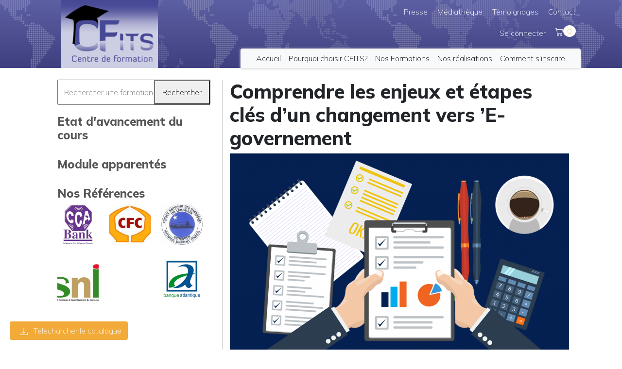

--- FILE ---
content_type: text/html; charset=UTF-8
request_url: https://cfits.cm/modules/comprendre-les-enjeux-et-etapes-cles-dun-changement-vers-e-governement/
body_size: 18994
content:
<html lang="fr-FR">



<head>

    <meta charset="UTF-8">

    <meta name="viewport" content="width=device-width, initial-scale=1.0">
    <meta name="theme-color" content="#3c3f84">
    <link rel="stylesheet" href="https://res.cloudinary.com/dxfq3iotg/raw/upload/v1569006288/BBBootstrap/choices.min.css?version=7.0.0">

    <link rel="stylesheet" href="https://cfits.cm/wp-content/themes/cfits/inc/bootstrap/bootstrap-icons/font/bootstrap-icons.css">

    <link rel="stylesheet" href="https://cdn.jsdelivr.net/npm/bootstrap@4.6.0/dist/css/bootstrap.min.css" integrity="sha384-B0vP5xmATw1+K9KRQjQERJvTumQW0nPEzvF6L/Z6nronJ3oUOFUFpCjEUQouq2+l" crossorigin="anonymous">

    <link rel="stylesheet" href="https://cfits.cm/wp-content/themes/cfits/style.css ">

    <script src="https://res.cloudinary.com/dxfq3iotg/raw/upload/v1569006273/BBBootstrap/choices.min.js?version=7.0.0"></script>

    	<script type="text/javascript">function theChampLoadEvent(e){var t=window.onload;if(typeof window.onload!="function"){window.onload=e}else{window.onload=function(){t();e()}}}</script>
		<script type="text/javascript">var theChampDefaultLang = 'fr_FR', theChampCloseIconPath = 'https://cfits.cm/wp-content/plugins/super-socializer/images/close.png';</script>
		<script> var theChampSiteUrl = 'https://cfits.cm', theChampVerified = 0, theChampEmailPopup = 0; </script>
			<script> var theChampLoadingImgPath = 'https://cfits.cm/wp-content/plugins/super-socializer/images/ajax_loader.gif'; var theChampAjaxUrl = 'https://cfits.cm/wp-admin/admin-ajax.php'; var theChampRedirectionUrl = 'https://cfits.cm/modules/comprendre-les-enjeux-et-etapes-cles-dun-changement-vers-e-governement/'; var theChampRegRedirectionUrl = 'https://cfits.cm/modules/comprendre-les-enjeux-et-etapes-cles-dun-changement-vers-e-governement/'; </script>
				<script> var theChampFBKey = '420295889277620', theChampSameTabLogin = '0', theChampVerified = 0; var theChampAjaxUrl = 'https://cfits.cm/wp-admin/admin-ajax.php'; var theChampPopupTitle = ''; var theChampEmailPopup = 0; var theChampEmailAjaxUrl = 'https://cfits.cm/wp-admin/admin-ajax.php'; var theChampEmailPopupTitle = ''; var theChampEmailPopupErrorMsg = ''; var theChampEmailPopupUniqueId = ''; var theChampEmailPopupVerifyMessage = ''; var theChampSteamAuthUrl = ""; var theChampCurrentPageUrl = 'https%3A%2F%2Fcfits.cm%2Fmodules%2Fcomprendre-les-enjeux-et-etapes-cles-dun-changement-vers-e-governement%2F';  var heateorMSEnabled = 0, theChampTwitterAuthUrl = theChampSiteUrl + "?SuperSocializerAuth=Twitter&super_socializer_redirect_to=" + theChampCurrentPageUrl, theChampLineAuthUrl = theChampSiteUrl + "?SuperSocializerAuth=Line&super_socializer_redirect_to=" + theChampCurrentPageUrl, theChampLiveAuthUrl = theChampSiteUrl + "?SuperSocializerAuth=Live&super_socializer_redirect_to=" + theChampCurrentPageUrl, theChampFacebookAuthUrl = theChampSiteUrl + "?SuperSocializerAuth=Facebook&super_socializer_redirect_to=" + theChampCurrentPageUrl, theChampYahooAuthUrl = theChampSiteUrl + "?SuperSocializerAuth=Yahoo&super_socializer_redirect_to=" + theChampCurrentPageUrl, theChampGoogleAuthUrl = theChampSiteUrl + "?SuperSocializerAuth=Google&super_socializer_redirect_to=" + theChampCurrentPageUrl, theChampVkontakteAuthUrl = theChampSiteUrl + "?SuperSocializerAuth=Vkontakte&super_socializer_redirect_to=" + theChampCurrentPageUrl, theChampLinkedinAuthUrl = theChampSiteUrl + "?SuperSocializerAuth=Linkedin&super_socializer_redirect_to=" + theChampCurrentPageUrl, theChampInstagramAuthUrl = theChampSiteUrl + "?SuperSocializerAuth=Instagram&super_socializer_redirect_to=" + theChampCurrentPageUrl, theChampWordpressAuthUrl = theChampSiteUrl + "?SuperSocializerAuth=Wordpress&super_socializer_redirect_to=" + theChampCurrentPageUrl, theChampDribbbleAuthUrl = theChampSiteUrl + "?SuperSocializerAuth=Dribbble&super_socializer_redirect_to=" + theChampCurrentPageUrl, theChampGithubAuthUrl = theChampSiteUrl + "?SuperSocializerAuth=Github&super_socializer_redirect_to=" + theChampCurrentPageUrl, theChampSpotifyAuthUrl = theChampSiteUrl + "?SuperSocializerAuth=Spotify&super_socializer_redirect_to=" + theChampCurrentPageUrl, theChampKakaoAuthUrl = theChampSiteUrl + "?SuperSocializerAuth=Kakao&super_socializer_redirect_to=" + theChampCurrentPageUrl; theChampTwitchAuthUrl = theChampSiteUrl + "?SuperSocializerAuth=Twitch&super_socializer_redirect_to=" + theChampCurrentPageUrl; theChampRedditAuthUrl = theChampSiteUrl + "?SuperSocializerAuth=Reddit&super_socializer_redirect_to=" + theChampCurrentPageUrl; theChampDisqusAuthUrl = theChampSiteUrl + "?SuperSocializerAuth=Disqus&super_socializer_redirect_to=" + theChampCurrentPageUrl; theChampDropboxAuthUrl = theChampSiteUrl + "?SuperSocializerAuth=Dropbox&super_socializer_redirect_to=" + theChampCurrentPageUrl; theChampFoursquareAuthUrl = theChampSiteUrl + "?SuperSocializerAuth=Foursquare&super_socializer_redirect_to=" + theChampCurrentPageUrl;</script>
				<script> var theChampSharingAjaxUrl = 'https://cfits.cm/wp-admin/admin-ajax.php', heateorSsFbMessengerAPI = 'https://www.facebook.com/dialog/send?app_id=420295889277620&display=popup&link=%encoded_post_url%&redirect_uri=%encoded_post_url%',heateorSsWhatsappShareAPI = 'web', heateorSsUrlCountFetched = [], heateorSsSharesText = 'Shares', heateorSsShareText = 'Share', theChampPluginIconPath = 'https://cfits.cm/wp-content/plugins/super-socializer/images/logo.png', theChampHorizontalSharingCountEnable = 0, theChampVerticalSharingCountEnable = 0, theChampSharingOffset = -10, theChampCounterOffset = -10, theChampMobileStickySharingEnabled = 1, heateorSsCopyLinkMessage = "Link copied.";
		var heateorSsHorSharingShortUrl = "https://cfits.cm/modules/comprendre-les-enjeux-et-etapes-cles-dun-changement-vers-e-governement/";var heateorSsVerticalSharingShortUrl = "https://cfits.cm/modules/comprendre-les-enjeux-et-etapes-cles-dun-changement-vers-e-governement/";		</script>
			<style type="text/css">.the_champ_horizontal_sharing .theChampSharing{
					color: #fff;
				border-width: 0px;
		border-style: solid;
		border-color: transparent;
	}
		.the_champ_horizontal_sharing .theChampTCBackground{
		color:#666;
	}
		.the_champ_horizontal_sharing .theChampSharing:hover{
				border-color: transparent;
	}
	.the_champ_vertical_sharing .theChampSharing{
					color: #fff;
				border-width: 0px;
		border-style: solid;
		border-color: transparent;
	}
		.the_champ_vertical_sharing .theChampTCBackground{
		color:#666;
	}
		.the_champ_vertical_sharing .theChampSharing:hover{
				border-color: transparent;
	}
	@media screen and (max-width:783px){.the_champ_vertical_sharing{display:none!important}}div.heateor_ss_mobile_footer{display:none;}@media screen and (max-width:783px){div.the_champ_bottom_sharing ul.the_champ_sharing_ul i.theChampTCBackground{background-color:white}div.the_champ_bottom_sharing{width:100%!important;left:0!important;}div.the_champ_bottom_sharing li{width:20% !important;}div.the_champ_bottom_sharing .theChampSharing{width: 100% !important;}div.the_champ_bottom_sharing div.theChampTotalShareCount{font-size:1em!important;line-height:28px!important}div.the_champ_bottom_sharing div.theChampTotalShareText{font-size:.7em!important;line-height:0px!important}div.heateor_ss_mobile_footer{display:block;height:40px;}.the_champ_bottom_sharing{padding:0!important;display:block!important;width: auto!important;bottom:-2px!important;top: auto!important;}.the_champ_bottom_sharing .the_champ_square_count{line-height: inherit;}.the_champ_bottom_sharing .theChampSharingArrow{display:none;}.the_champ_bottom_sharing .theChampTCBackground{margin-right: 1.1em !important}}</style>
	<link rel='dns-prefetch' href='//s.w.org' />
<link rel="alternate" type="application/rss+xml" title="CFITS &raquo; Comprendre les enjeux et étapes clés d&#8217;un  changement vers ’E-governement Flux des commentaires" href="https://cfits.cm/modules/comprendre-les-enjeux-et-etapes-cles-dun-changement-vers-e-governement/feed/" />
		<script type="text/javascript">
			window._wpemojiSettings = {"baseUrl":"https:\/\/s.w.org\/images\/core\/emoji\/13.0.1\/72x72\/","ext":".png","svgUrl":"https:\/\/s.w.org\/images\/core\/emoji\/13.0.1\/svg\/","svgExt":".svg","source":{"concatemoji":"https:\/\/cfits.cm\/wp-includes\/js\/wp-emoji-release.min.js?ver=5.6.16"}};
			!function(e,a,t){var n,r,o,i=a.createElement("canvas"),p=i.getContext&&i.getContext("2d");function s(e,t){var a=String.fromCharCode;p.clearRect(0,0,i.width,i.height),p.fillText(a.apply(this,e),0,0);e=i.toDataURL();return p.clearRect(0,0,i.width,i.height),p.fillText(a.apply(this,t),0,0),e===i.toDataURL()}function c(e){var t=a.createElement("script");t.src=e,t.defer=t.type="text/javascript",a.getElementsByTagName("head")[0].appendChild(t)}for(o=Array("flag","emoji"),t.supports={everything:!0,everythingExceptFlag:!0},r=0;r<o.length;r++)t.supports[o[r]]=function(e){if(!p||!p.fillText)return!1;switch(p.textBaseline="top",p.font="600 32px Arial",e){case"flag":return s([127987,65039,8205,9895,65039],[127987,65039,8203,9895,65039])?!1:!s([55356,56826,55356,56819],[55356,56826,8203,55356,56819])&&!s([55356,57332,56128,56423,56128,56418,56128,56421,56128,56430,56128,56423,56128,56447],[55356,57332,8203,56128,56423,8203,56128,56418,8203,56128,56421,8203,56128,56430,8203,56128,56423,8203,56128,56447]);case"emoji":return!s([55357,56424,8205,55356,57212],[55357,56424,8203,55356,57212])}return!1}(o[r]),t.supports.everything=t.supports.everything&&t.supports[o[r]],"flag"!==o[r]&&(t.supports.everythingExceptFlag=t.supports.everythingExceptFlag&&t.supports[o[r]]);t.supports.everythingExceptFlag=t.supports.everythingExceptFlag&&!t.supports.flag,t.DOMReady=!1,t.readyCallback=function(){t.DOMReady=!0},t.supports.everything||(n=function(){t.readyCallback()},a.addEventListener?(a.addEventListener("DOMContentLoaded",n,!1),e.addEventListener("load",n,!1)):(e.attachEvent("onload",n),a.attachEvent("onreadystatechange",function(){"complete"===a.readyState&&t.readyCallback()})),(n=t.source||{}).concatemoji?c(n.concatemoji):n.wpemoji&&n.twemoji&&(c(n.twemoji),c(n.wpemoji)))}(window,document,window._wpemojiSettings);
		</script>
		<style type="text/css">
img.wp-smiley,
img.emoji {
	display: inline !important;
	border: none !important;
	box-shadow: none !important;
	height: 1em !important;
	width: 1em !important;
	margin: 0 .07em !important;
	vertical-align: -0.1em !important;
	background: none !important;
	padding: 0 !important;
}
</style>
	<link rel='stylesheet' id='lrm-modal-css'  href='https://cfits.cm/wp-content/plugins/ajax-login-and-registration-modal-popup/assets/lrm-core-compiled.css?ver=48' type='text/css' media='all' />
<link rel='stylesheet' id='lrm-modal-skin-css'  href='https://cfits.cm/wp-content/plugins/ajax-login-and-registration-modal-popup/skins/default/skin.css?ver=48' type='text/css' media='all' />
<link rel='stylesheet' id='wp-block-library-css'  href='https://cfits.cm/wp-includes/css/dist/block-library/style.min.css?ver=5.6.16' type='text/css' media='all' />
<link rel='stylesheet' id='contact-form-7-css'  href='https://cfits.cm/wp-content/plugins/contact-form-7/includes/css/styles.css?ver=5.3.2' type='text/css' media='all' />
<link rel='stylesheet' id='stm_zoom_main-css'  href='https://cfits.cm/wp-content/plugins/eroom-zoom-meetings-webinar/assets/css/frontend/main.css?ver=1.2.0' type='text/css' media='all' />
<link rel='stylesheet' id='taxonomy-image-plugin-public-css'  href='https://cfits.cm/wp-content/plugins/taxonomy-images/css/style.css?ver=0.9.6' type='text/css' media='screen' />
<link rel='stylesheet' id='wp-sponsors-css'  href='https://cfits.cm/wp-content/plugins/wp-sponsors/assets/dist/css/public.css?ver=3.4.0' type='text/css' media='all' />
<link rel='stylesheet' id='dashicons-css'  href='https://cfits.cm/wp-includes/css/dashicons.min.css?ver=5.6.16' type='text/css' media='all' />
<link rel='stylesheet' id='thickbox-css'  href='https://cfits.cm/wp-includes/js/thickbox/thickbox.css?ver=5.6.16' type='text/css' media='all' />
<link rel='stylesheet' id='the_champ_frontend_css-css'  href='https://cfits.cm/wp-content/plugins/super-socializer/css/front.css?ver=7.13.13' type='text/css' media='all' />
<link rel='stylesheet' id='the_champ_sharing_default_svg-css'  href='https://cfits.cm/wp-content/plugins/super-socializer/css/share-svg.css?ver=7.13.13' type='text/css' media='all' />
<link rel='stylesheet' id='learn-press-bundle-css'  href='https://cfits.cm/wp-content/plugins/learnpress/assets/css/bundle.min.css?ver=697b357bcb87f' type='text/css' media='all' />
<link rel='stylesheet' id='learn-press-css'  href='https://cfits.cm/wp-content/plugins/learnpress/assets/src/css/frontend/learnpress.css?ver=697b357bcb87f' type='text/css' media='all' />
<link rel='stylesheet' id='lp-overlay-css'  href='https://cfits.cm/wp-content/plugins/learnpress/assets/src/css/frontend/lp-overlay.css?ver=697b357bcb87f' type='text/css' media='all' />

    <script>window.LP_DEBUG = true;</script>

	<script type='text/javascript' src='https://cfits.cm/wp-includes/js/jquery/jquery.min.js?ver=3.5.1' id='jquery-core-js'></script>
<script type='text/javascript' src='https://cfits.cm/wp-includes/js/jquery/jquery-migrate.min.js?ver=3.3.2' id='jquery-migrate-js'></script>
<script type='text/javascript' src='https://cfits.cm/wp-content/plugins/wp-sponsors/assets/dist/js/public.js?ver=3.4.0' id='wp-sponsors-js'></script>
<script type='text/javascript' src='https://cfits.cm/wp-includes/js/underscore.min.js?ver=1.8.3' id='underscore-js'></script>
<script type='text/javascript' id='utils-js-extra'>
/* <![CDATA[ */
var userSettings = {"url":"\/","uid":"0","time":"1769682299","secure":"1"};
/* ]]> */
</script>
<script type='text/javascript' src='https://cfits.cm/wp-includes/js/utils.min.js?ver=5.6.16' id='utils-js'></script>
<script type='text/javascript' id='lp-global-js-extra'>
/* <![CDATA[ */
var lpGlobalSettings = {"url":"https:\/\/cfits.cm\/modules\/comprendre-les-enjeux-et-etapes-cles-dun-changement-vers-e-governement\/","siteurl":"https:\/\/cfits.cm","ajax":"https:\/\/cfits.cm\/wp-admin\/admin-ajax.php","theme":"cfits","localize":{"button_ok":"OK","button_cancel":"Annuler","button_yes":"Ben Oui","button_no":"Ne Pas"},"show_popup_confirm_finish":"yes"};
/* ]]> */
</script>
<script type='text/javascript' src='https://cfits.cm/wp-content/plugins/learnpress/assets/src/js/global.js?ver=697b357bcb87f' id='lp-global-js'></script>
<script type='text/javascript' src='https://cfits.cm/wp-content/plugins/learnpress/assets/js/dist/utils.js?ver=697b357bcb87f' id='lp-utils-js'></script>
<script type='text/javascript' src='https://cfits.cm/wp-content/plugins/learnpress/assets/src/js/vendor/watch.js?ver=697b357bcb87f' id='watch-js'></script>
<script type='text/javascript' src='https://cfits.cm/wp-content/plugins/learnpress/assets/js/vendor/plugins.all.min.js?ver=697b357bcb87f' id='lp-plugins-all-js'></script>
<link rel="https://api.w.org/" href="https://cfits.cm/wp-json/" /><link rel="EditURI" type="application/rsd+xml" title="RSD" href="https://cfits.cm/xmlrpc.php?rsd" />
<link rel="wlwmanifest" type="application/wlwmanifest+xml" href="https://cfits.cm/wp-includes/wlwmanifest.xml" /> 
<meta name="generator" content="WordPress 5.6.16" />
<link rel="canonical" href="https://cfits.cm/modules/comprendre-les-enjeux-et-etapes-cles-dun-changement-vers-e-governement/" />
<link rel='shortlink' href='https://cfits.cm/?p=4507' />
<link rel="alternate" type="application/json+oembed" href="https://cfits.cm/wp-json/oembed/1.0/embed?url=https%3A%2F%2Fcfits.cm%2Fmodules%2Fcomprendre-les-enjeux-et-etapes-cles-dun-changement-vers-e-governement%2F" />
<link rel="alternate" type="text/xml+oembed" href="https://cfits.cm/wp-json/oembed/1.0/embed?url=https%3A%2F%2Fcfits.cm%2Fmodules%2Fcomprendre-les-enjeux-et-etapes-cles-dun-changement-vers-e-governement%2F&#038;format=xml" />
        <script>
            var daysStr = "Days";
            var hoursStr = "Hours";
            var minutesStr = "Minutes";
            var secondsStr = "Seconds";
        </script>
        	<script type="text/javascript">
		var stm_wpcfto_ajaxurl = 'https://cfits.cm/wp-admin/admin-ajax.php';
	</script>

	<style>
		.vue_is_disabled {
			display: none;
		}
	</style>
		<script>
		var stm_wpcfto_nonces = {"stm_save_settings":"cdaafb1a69","get_image_url":"8639714212","wpcfto_upload_file":"43d393884a","wpcfto_search_posts":"fc61cf1fc0"};
	</script>
	
    <script type="text/javascript">

        var ajax_url = 'https://cfits.cm/wp-admin/admin-ajax.php';

        var ajax_nonce = '76f087f793';

    </script>

<link rel="icon" href="https://cfits.cm/wp-content/uploads/2021/01/logo-150x150.jpg" sizes="32x32" />
<link rel="icon" href="https://cfits.cm/wp-content/uploads/2021/01/logo.jpg" sizes="192x192" />
<link rel="apple-touch-icon" href="https://cfits.cm/wp-content/uploads/2021/01/logo.jpg" />
<meta name="msapplication-TileImage" content="https://cfits.cm/wp-content/uploads/2021/01/logo.jpg" />

</head>



<body class="lp_course-template-default single single-lp_course postid-4507 wp-custom-logo cfits learnpress learnpress-page">



    <header id="masterhead">

        <div class="container" id="header">

            <div class="logo">

                <a href="https://cfits.cm">

                    <img width="200" height="138" src="https://cfits.cm/wp-content/uploads/2021/01/logo.jpg" class="attachment-200x140 size-200x140" alt="cfits" loading="lazy" />
                </a>

                <nav id="top-menu" class="menu d-block d-sm-none"><ul id="menu-top-menu" class="menu"><li id="menu-item-396" class="menu-item menu-item-type-post_type menu-item-object-page menu-item-396"><a href="https://cfits.cm/presse/">Presse</a></li>
<li id="menu-item-397" class="menu-item menu-item-type-post_type menu-item-object-page menu-item-397"><a href="https://cfits.cm/mediatheque/">Médiathèque</a></li>
<li id="menu-item-398" class="menu-item menu-item-type-post_type menu-item-object-page menu-item-398"><a href="https://cfits.cm/temoignages/">Témoignages</a></li>
<li id="menu-item-399" class="menu-item menu-item-type-post_type menu-item-object-page menu-item-399"><a href="https://cfits.cm/contact/">Contact</a></li>
</ul></nav>
            </div>





            <div class="menu-container">



                <nav id="top-menu" class="menu top-menu d-none d-sm-block"><ul id="menu-top-menu-1" class="menu"><li class="menu-item menu-item-type-post_type menu-item-object-page menu-item-396"><a href="https://cfits.cm/presse/">Presse</a></li>
<li class="menu-item menu-item-type-post_type menu-item-object-page menu-item-397"><a href="https://cfits.cm/mediatheque/">Médiathèque</a></li>
<li class="menu-item menu-item-type-post_type menu-item-object-page menu-item-398"><a href="https://cfits.cm/temoignages/">Témoignages</a></li>
<li class="menu-item menu-item-type-post_type menu-item-object-page menu-item-399"><a href="https://cfits.cm/contact/">Contact</a></li>
</ul></nav>


                <nav class=" navbar navbar-expand-sm navbar-light mt-2 d-flex d-sm-block p-0 d-block align-baseline">

                    <button class="navbar-toggler bg-light" type="button" data-toggle="collapse" data-target="#navbarNavAltMarkup" aria-controls="navbarNavAltMarkup" aria-expanded="false" aria-label="Toggle navigation">

                        <span class="navbar-toggler-icon"></span>

                    </button>



                    <nav id="user-menu" class="menu user-menu"><ul id="menu-user-menu" class="menu"><li id="menu-item-416" class="lrm-login lrm-hide-if-logged-in menu-item menu-item-type-custom menu-item-object-custom menu-item-416"><a href="#login">Se connecter</a></li>
<li id="menu-item-816" class="lrm-show-if-logged-in menu-item menu-item-type-post_type menu-item-object-page menu-item-816"><a href="https://cfits.cm/profil/">Mon Profil</a></li>
<li class='menu-item nav-item nav-link my-auto text-third p-0'>
                    <a href=https://cfits.cm/checkout/><i class='bi bi-cart bi-small'></i><label id='cart' class='border-rounded-circle bg-white px-2 py-0'>0</label></a></li></ul></nav>


                    <!-- <nav id="user-menu" class="menu user-menu">

                        <ul id="menu-user-menu" class="menu">

                            <li id="menu-item-415"><a href="#"  class="lrm-register">S’inscrire</a></li>

                            <li id="menu-item-416"><a href="#" class="lrm-login">Se connecter</a></li>

                        </ul>

                    </nav> -->



                    <div id="navbarNavAltMarkup" class="collapse navbar-collapse"><ul id="menu-primary-menu" class="navbar-nav bg-light px-4 rounded-top"><li id="menu-item-405" class="menu-item menu-item-type-custom menu-item-object-custom menu-item-home menu-item-405 nav-item nav-link"><a href="https://cfits.cm">Accueil</a></li>
<li id="menu-item-409" class="menu-item menu-item-type-post_type menu-item-object-page menu-item-409 nav-item nav-link"><a href="https://cfits.cm/pourquoi-choisir-cfits/">Pourquoi choisir CFITS?</a></li>
<li id="menu-item-3339" class="menu-item menu-item-type-custom menu-item-object-custom menu-item-3339 nav-item nav-link"><a href="https://cfits.cm/formations">Nos Formations</a></li>
<li id="menu-item-817" class="menu-item menu-item-type-taxonomy menu-item-object-category menu-item-817 nav-item nav-link"><a href="https://cfits.cm/category/nos-realisations/">Nos réalisations</a></li>
<li id="menu-item-411" class="menu-item menu-item-type-post_type menu-item-object-page menu-item-411 nav-item nav-link"><a href="https://cfits.cm/comment-sinscrire/">Comment s’inscrire</a></li>
</ul></div>
                </nav>





            </div>



        </div>



    </header><style>
    body{
        background-color: white;
    }
</style>
<main id="main" class="container row p-4">

    
<aside id="secondary" class="widget-area col-sm-12 col-lg-4 d-none d-lg-block px-4" role="complementary" style="border-right:1px solid #ccc;">
	<form method="get" name="search-course" class="learn-press-search-course-form" action="https://cfits.cm/formations/">

		<input type="text" name="s" class="search-course-input" value="" placeholder="Rechercher une formation⋯">
		<input type="hidden" name="post_type" value="formations">
		
		<button class="lp-button button search-course-button">Rechercher</button>
	</form>
	<div id="lp-widget-course-progress-3" class="widget widget_lp-widget-course-progress"><h3 class="widget-title">Etat d'avancement du cours</h3>
<div class="lp-widget">

    <div class="widget-body">

		
		
    </div>

</div></div><div id="text-3" class="widget widget_text"><h3 class="widget-title">Module apparentés</h3>			<div class="textwidget">
</div>
		</div>			<div id="sponsors_widget-3" class="widget widget_sponsors_widget">		<h3 class="widget-title">Nos Références</h3>        <ul class="horizontal">
							                <li class="sponsors-item references">
                                            <a href="https://www.cca-bank.com/"  target="_blank" rel="nofollow" >
                        <img width="150" height="150" src="https://cfits.cm/wp-content/uploads/2021/02/unnamed-1-1-150x150.png" class="attachment-thumbnail size-thumbnail wp-post-image" alt="CCA" loading="lazy" srcset="https://cfits.cm/wp-content/uploads/2021/02/unnamed-1-1-150x150.png 150w, https://cfits.cm/wp-content/uploads/2021/02/unnamed-1-1-255x255.png 255w, https://cfits.cm/wp-content/uploads/2021/02/unnamed-1-1-75x75.png 75w, https://cfits.cm/wp-content/uploads/2021/02/unnamed-1-1.png 300w" sizes="(max-width: 150px) 100vw, 150px" /></a>                </li>
							                <li class="sponsors-item references">
                                            <a href="https://www.creditfoncier.cm/fr/"  target="_blank" rel="nofollow" >
                        <img width="150" height="150" src="https://cfits.cm/wp-content/uploads/2021/02/cfc-1-150x150.jpg" class="attachment-thumbnail size-thumbnail wp-post-image" alt="cfc" loading="lazy" srcset="https://cfits.cm/wp-content/uploads/2021/02/cfc-1-150x150.jpg 150w, https://cfits.cm/wp-content/uploads/2021/02/cfc-1-75x75.jpg 75w" sizes="(max-width: 150px) 100vw, 150px" /></a>                </li>
							                <li class="sponsors-item references">
                                            <a href="https://www.cncc.cm/"  target="_blank" rel="nofollow" >
                        <img width="150" height="150" src="https://cfits.cm/wp-content/uploads/2021/02/cncc-1-150x150.jpg" class="attachment-thumbnail size-thumbnail wp-post-image" alt="cncc" loading="lazy" srcset="https://cfits.cm/wp-content/uploads/2021/02/cncc-1-150x150.jpg 150w, https://cfits.cm/wp-content/uploads/2021/02/cncc-1-75x75.jpg 75w, https://cfits.cm/wp-content/uploads/2021/02/cncc-1.jpg 205w" sizes="(max-width: 150px) 100vw, 150px" /></a>                </li>
							                <li class="sponsors-item references">
                    <img width="150" height="150" src="https://cfits.cm/wp-content/uploads/2021/02/125ac9bde6aa094028c4a02fd1b6986c3f0832ab-1-150x150.jpg" class="attachment-thumbnail size-thumbnail wp-post-image" alt="SNI" loading="lazy" srcset="https://cfits.cm/wp-content/uploads/2021/02/125ac9bde6aa094028c4a02fd1b6986c3f0832ab-1-150x150.jpg 150w, https://cfits.cm/wp-content/uploads/2021/02/125ac9bde6aa094028c4a02fd1b6986c3f0832ab-1-75x75.jpg 75w" sizes="(max-width: 150px) 100vw, 150px" />                </li>
							                <li class="sponsors-item references">
                                            <a href="https://www.banqueatlantique.net/"  target="_blank" rel="nofollow" >
                        <img width="150" height="150" src="https://cfits.cm/wp-content/uploads/2021/02/images-1-150x150.png" class="attachment-thumbnail size-thumbnail wp-post-image" alt="banque-atlantique" loading="lazy" srcset="https://cfits.cm/wp-content/uploads/2021/02/images-1-150x150.png 150w, https://cfits.cm/wp-content/uploads/2021/02/images-1-75x75.png 75w" sizes="(max-width: 150px) 100vw, 150px" /></a>                </li>
			        </ul>
		</div>				
</aside><!-- #secondary -->

<article id="post-4507" class="content-area col-sm-12 col-lg-8 post-4507 lp_course type-lp_course status-publish has-post-thumbnail hentry course_category-e-gouvernance course_category-e-gov course_tag-formation-a-la-carte course_tag-seminaire-de-formation course">
<header class="entry-header">
		<h1 class="entry-title">Comprendre les enjeux et étapes clés d&#8217;un  changement vers ’E-governement</h1>						<img src="https://cfits.cm/wp-content/uploads/2021/02/audit-SI-1024x597.png" width="100%" alt="">
			</header>
	<div class="entry-content">
		



<div id="lp-single-course" class="lp-single-course">

	
	
<nav class="learn-press-breadcrumb" itemprop="breadcrumb"><a href="https://cfits.cm">Accueil</a>&nbsp;&#47;&nbsp;<a href="https://cfits.cm/modules/">Modules</a>&nbsp;&#47;&nbsp;<a href="https://cfits.cm/module-category/e-gouvernance/">E-GOUVERNANCE</a>&nbsp;&#47;&nbsp;<a href="https://cfits.cm/module-category/e-gouvernance/e-gov/">E-GOV</a>&nbsp;&#47;&nbsp;Comprendre les enjeux et étapes clés d&#8217;un  changement vers ’E-governement</nav><div id="learn-press-course" class="course-summary">
	

<div class="course-landing-summary">

	
<div class="course-meta">
<span class="course-students" title="Aucun étudiant inscrit">

    0 étudiant
</span>

</div>


<div id="learn-press-course-tabs" class="course-tabs">

    <ul class="learn-press-nav-tabs course-nav-tabs">

        
            
            <li class="course-nav course-nav-tab-overview active default">
                <a href="?tab=tab-overview"
                   data-tab="#tab-overview">Aperçu</a>
            </li>

		
            
            <li class="course-nav course-nav-tab-curriculum">
                <a href="?tab=tab-curriculum"
                   data-tab="#tab-curriculum">Détails</a>
            </li>

		
            
            <li class="course-nav course-nav-tab-instructor">
                <a href="?tab=tab-instructor"
                   data-tab="#tab-instructor">Formateur</a>
            </li>

		
    </ul>

	
        <div class="course-tab-panel-overview course-tab-panel active"
             id="tab-overview">

			

<div class="course-description" id="learn-press-course-description">

	<div style='clear: both'></div><div  class='the_champ_sharing_container the_champ_horizontal_sharing' super-socializer-data-href="https://cfits.cm/modules/comprendre-les-enjeux-et-etapes-cles-dun-changement-vers-e-governement/"><div class='the_champ_sharing_title' style="font-weight:bold" >Partagez ce cette formation</div><ul class="the_champ_sharing_ul"><li class="theChampSharingRound"><i style="width:35px;height:35px;border-radius:999px;" alt="Facebook" Title="Facebook" class="theChampSharing theChampFacebookBackground" onclick='theChampPopup("https://www.facebook.com/sharer/sharer.php?u=https%3A%2F%2Fcfits.cm%2Fmodules%2Fcomprendre-les-enjeux-et-etapes-cles-dun-changement-vers-e-governement%2F")'><ss style="display:block;border-radius:999px;" class="theChampSharingSvg theChampFacebookSvg"></ss></i></li><li class="theChampSharingRound"><i style="width:35px;height:35px;border-radius:999px;" alt="Twitter" Title="Twitter" class="theChampSharing theChampTwitterBackground" onclick='theChampPopup("http://twitter.com/intent/tweet?text=Comprendre%20les%20enjeux%20et%20%C3%A9tapes%20cl%C3%A9s%20d%27un%20%20changement%20vers%20%E2%80%99E-governement&url=https%3A%2F%2Fcfits.cm%2Fmodules%2Fcomprendre-les-enjeux-et-etapes-cles-dun-changement-vers-e-governement%2F")'><ss style="display:block;border-radius:999px;" class="theChampSharingSvg theChampTwitterSvg"></ss></i></li><li class="theChampSharingRound"><i style="width:35px;height:35px;border-radius:999px;" alt="Linkedin" Title="Linkedin" class="theChampSharing theChampLinkedinBackground" onclick='theChampPopup("http://www.linkedin.com/shareArticle?mini=true&url=https%3A%2F%2Fcfits.cm%2Fmodules%2Fcomprendre-les-enjeux-et-etapes-cles-dun-changement-vers-e-governement%2F&title=Comprendre%20les%20enjeux%20et%20%C3%A9tapes%20cl%C3%A9s%20d%27un%20%20changement%20vers%20%E2%80%99E-governement")'><ss style="display:block;border-radius:999px;" class="theChampSharingSvg theChampLinkedinSvg"></ss></i></li><li class="theChampSharingRound"><i style="width:35px;height:35px;border-radius:999px;" alt="Whatsapp" Title="Whatsapp" class="theChampSharing theChampWhatsappBackground" onclick='theChampPopup("https://web.whatsapp.com/send?text=Comprendre%20les%20enjeux%20et%20%C3%A9tapes%20cl%C3%A9s%20d%27un%20%20changement%20vers%20%E2%80%99E-governement https%3A%2F%2Fcfits.cm%2Fmodules%2Fcomprendre-les-enjeux-et-etapes-cles-dun-changement-vers-e-governement%2F")'><ss style="display:block" class="theChampSharingSvg theChampWhatsappSvg"></ss></i></li><li class="theChampSharingRound"><i style="width:35px;height:35px;border-radius:999px;" title="More" alt="More" class="theChampSharing theChampMoreBackground" onclick="theChampMoreSharingPopup(this, 'https://cfits.cm/modules/comprendre-les-enjeux-et-etapes-cles-dun-changement-vers-e-governement/', 'Comprendre%20les%20enjeux%20et%20%C3%A9tapes%20cl%C3%A9s%20d%27un%20%20changement%20vers%20%E2%80%99E-governement', '')" ><ss style="display:block" class="theChampSharingSvg theChampMoreSvg"></ss></i></li></ul><div style="clear:both"></div></div><div style='clear: both'></div>
</div>
        </div>

	
        <div class="course-tab-panel-curriculum course-tab-panel"
             id="tab-curriculum">

			
<div class="course-curriculum" id="learn-press-course-curriculum">

    <div class="curriculum-scrollable">

		
		
			Les détails ne sont pas renseignés
		
		
    </div>

</div>
        </div>

	
        <div class="course-tab-panel-instructor course-tab-panel"
             id="tab-instructor">

			
<div class="course-author">

    <h3>Formateur</h3>

	    <div class="author-wrapper">
        <div class="author-name">
			<p><img alt="Admin bar avatar" src="https://cfits.cm/wp-content/uploads/learn-press-profile/1/7db26f47bcf19378e4e0d855a8ce336d.jpg" class="avatar avatar-96 photo" height="96" width="96" /></p>
			<p><a href="https://cfits.cm/profil/smookcreative/">Dr. Shawn Bediako</a></p>
        </div>

        <div class="author-bio">
			<p>PhD - technical sciences -<br />
(In Methods and Systems of protection of the information, Information security)-<br />
Cryptologist.<br />
National Advanced School of engineering<br />
University of Yaounde 1<br />
Cameroon, Yaounde<br />
ISACA(information systems audit and control association) Member:( https://www.isaca.org/Pages/default.aspx )<br />
IACR (international association for cryptologic research)Member:( http://www.iacr.org )</p>
        </div>
    </div>
	
</div>

        </div>

	
</div>
<div class="course-price">

	
    <span class="price">106.000 CFA</span>

</div>


<div class="lp-course-buttons">

		


<form name="purchase-course" class="purchase-course" method="post" enctype="multipart/form-data">

  
  <input type="hidden" name="purchase-course" value="4507" />
  <input type="hidden" name="purchase-course-nonce" value="039383e484" />

  <!-- <button class="btn btn-secondary btn-lg text-uppercase">
    Vous inscrire  </button> -->

  
</form>


      <!-- Button trigger modal -->
    <button type="button" class="btn btn-info my-2 mx-4 purchase" data-toggle="modal" data-target="#exampleModal" data-price="106000" data-reduction="20" data-id="4507">
      Ajouter au panier <i class="bi bi-cart-plus"></i>
    </button>

    <!-- <button id="add-" data-id="" type="button" class="add-to-cart btn btn-info my-2 mx-4">
                                        <span>Ajouter au panier <i class="bi bi-cart-plus"></i></span>
                                        <img class="d-none loader mx-4" src="https://cfits.cm/wp-content/themes/cfits/inc/img/loading-buffering.gif" width="20px" alt="">
                                    </button> -->

  
	
</div>
</div>

</div>

</div>
<script>
	jQuery('#menu-item-404').addClass('current-menu-item');
</script>	</div><!-- .entry-content -->

	
</article><!-- #post-## -->
<div id="comments" class="comments-area">

    
    	<div id="respond" class="comment-respond">
		<h3 id="reply-title" class="comment-reply-title">Leave a Reply <small><a rel="nofollow" id="cancel-comment-reply-link" href="/modules/comprendre-les-enjeux-et-etapes-cles-dun-changement-vers-e-governement/#respond" style="display:none;">Cancel Reply</a></small></h3><form action="https://cfits.cm/wp-comments-post.php" method="post" id="commentform" class="comment-form"><div class="the_champ_outer_login_container"><div class="the_champ_social_login_title">Login with your Social ID</div><div class="the_champ_login_container"><ul class="the_champ_login_ul"><li><i class="theChampLogin theChampFacebookBackground theChampFacebookLogin" alt="Login with Facebook" title="Login with Facebook" onclick="theChampCommentFormLogin = true; theChampInitiateLogin(this, 'facebook')" ><div class="theChampFacebookLogoContainer"><ss style="display:block" class="theChampLoginSvg theChampFacebookLoginSvg"></ss></div></i></li><li><i id="theChampGoogleButton" class="theChampLogin theChampGoogleBackground theChampGoogleLogin" alt="Login with Google" title="Login with Google" onclick="theChampCommentFormLogin = true; theChampInitiateLogin(this, 'google')" ><ss style="display:block" class="theChampLoginSvg theChampGoogleLoginSvg"></ss></i></li></ul></div></div><div style="clear:both; margin-bottom: 6px"></div><p class="comment-notes"><span id="email-notes">Votre adresse e-mail ne sera pas publiée.</span> Les champs obligatoires sont indiqués avec <span class="required">*</span></p><p><textarea placeholder="Start typing..." id="comment" class="form-control" name="comment" cols="45" rows="8" aria-required="true"></textarea></p><p class="form-allowed-tags">You may use these <abbr title="HyperText Markup Language">HTML</abbr> tags and attributes:</p><div class="alert alert-info">&lt;a href=&quot;&quot; title=&quot;&quot;&gt; &lt;abbr title=&quot;&quot;&gt; &lt;acronym title=&quot;&quot;&gt; &lt;b&gt; &lt;blockquote cite=&quot;&quot;&gt; &lt;cite&gt; &lt;code&gt; &lt;del datetime=&quot;&quot;&gt; &lt;em&gt; &lt;i&gt; &lt;q cite=&quot;&quot;&gt; &lt;s&gt; &lt;strike&gt; &lt;strong&gt; </div><p class="comment-form-author"><label for="author">Nom <span class="required">*</span></label> <input id="author" name="author" type="text" value="" size="30" maxlength="245" required='required' /></p>
<p class="comment-form-email"><label for="email">E-mail <span class="required">*</span></label> <input id="email" name="email" type="text" value="" size="30" maxlength="100" aria-describedby="email-notes" required='required' /></p>
<p class="comment-form-url"><label for="url">Site web</label> <input id="url" name="url" type="text" value="" size="30" maxlength="200" /></p>
<p class="comment-form-cookies-consent"><input id="wp-comment-cookies-consent" name="wp-comment-cookies-consent" type="checkbox" value="yes" /> <label for="wp-comment-cookies-consent">Enregistrer mon nom, mon e-mail et mon site dans le navigateur pour mon prochain commentaire.</label></p>
<p class="form-submit"><input name="submit" type="submit" id="commentsubmit" class="submit" value="Post Comment" /> <input type='hidden' name='comment_post_ID' value='4507' id='comment_post_ID' />
<input type='hidden' name='comment_parent' id='comment_parent' value='0' />
</p><input type="hidden" name="comment-post-item-course" value="4507" /></form>	</div><!-- #respond -->
	
</div><!-- #comments -->

</main><!-- #main -->

<footer class="bg-white p-0">



    <a href="https://cfits.cm/wp-content/uploads/2021/03/Catalogue-formation-_-23-Avril-cfits.pdf" id="download-catalogue" class="position-fixed btn btn-third">

        <span class="mx-2"><i class="bi bi-download"></i></span>

        Télécharcher le catalogue

    </a>



    <div class="p-2 py-3 bg-third" id="call-to-action">

        <p class="my-2 text-center d-lg-flex d-sm-block align-items-center justify-content-center">

            <span><i class="bi bi-bell-fill bi-medium"></i></span>

            <span class="h4 text-white mx-5 my-auto bold ">Faites le prochain pas vers vos

                objectifs professionnels avec nous.</span>

            <button data-toggle="modal" data-target="#alertModal" class="btn bg-light bold text-dark text-uppercase">

                <label class="mx-1"><i class="bi bi-bell-fill"></i></label> Créer une alerte

            </button>

        </p>

    </div>



    <div class="partners-footer my-4">

        <div class="container">

            <h2 class="text-center mb-4 text-dark">Nos Partenaires</h2>

            <div class="customer-logos slider">

                


                
                    <div class="slide">

                        <a href="" target="_blank">

                            <img width="150" height="150" src="https://cfits.cm/wp-content/uploads/2021/02/cab-2-150x150.jpg" class="text-center m-auto wp-post-image" alt="Cabinet-Design-Environnement" loading="lazy" itemprop="image" srcset="https://cfits.cm/wp-content/uploads/2021/02/cab-2-150x150.jpg 150w, https://cfits.cm/wp-content/uploads/2021/02/cab-2-255x255.jpg 255w, https://cfits.cm/wp-content/uploads/2021/02/cab-2-75x75.jpg 75w" sizes="(max-width: 150px) 100vw, 150px" />
                        </a>

                    </div>





                
                    <div class="slide">

                        <a href="http://www.fundacionpuertos.com/" target="_blank">

                            <img width="150" height="150" src="https://cfits.cm/wp-content/uploads/2021/01/unnamed-150x150.jpg" class="text-center m-auto wp-post-image" alt="fundation pdlp" loading="lazy" itemprop="image" srcset="https://cfits.cm/wp-content/uploads/2021/01/unnamed-150x150.jpg 150w, https://cfits.cm/wp-content/uploads/2021/01/unnamed-75x75.jpg 75w" sizes="(max-width: 150px) 100vw, 150px" />
                        </a>

                    </div>





                
                    <div class="slide">

                        <a href="" target="_blank">

                            <img width="150" height="150" src="https://cfits.cm/wp-content/uploads/2021/01/logo1-150x150.jpg" class="text-center m-auto wp-post-image" alt="" loading="lazy" itemprop="image" srcset="https://cfits.cm/wp-content/uploads/2021/01/logo1-150x150.jpg 150w, https://cfits.cm/wp-content/uploads/2021/01/logo1-255x255.jpg 255w, https://cfits.cm/wp-content/uploads/2021/01/logo1-75x75.jpg 75w, https://cfits.cm/wp-content/uploads/2021/01/logo1.jpg 300w" sizes="(max-width: 150px) 100vw, 150px" />
                        </a>

                    </div>





                
                    <div class="slide">

                        <a href="http://icesinternational.com/" target="_blank">

                            <img width="150" height="150" src="https://cfits.cm/wp-content/uploads/2021/01/logo2-150x150.jpg" class="text-center m-auto wp-post-image" alt="" loading="lazy" itemprop="image" srcset="https://cfits.cm/wp-content/uploads/2021/01/logo2-150x150.jpg 150w, https://cfits.cm/wp-content/uploads/2021/01/logo2-255x255.jpg 255w, https://cfits.cm/wp-content/uploads/2021/01/logo2-75x75.jpg 75w, https://cfits.cm/wp-content/uploads/2021/01/logo2.jpg 300w" sizes="(max-width: 150px) 100vw, 150px" />
                        </a>

                    </div>





                
                    <div class="slide">

                        <a href="https://www.cifope.fr/" target="_blank">

                            <img width="150" height="150" src="https://cfits.cm/wp-content/uploads/2021/01/512x512bb-150x150.jpg" class="text-center m-auto wp-post-image" alt="cifope" loading="lazy" itemprop="image" srcset="https://cfits.cm/wp-content/uploads/2021/01/512x512bb-150x150.jpg 150w, https://cfits.cm/wp-content/uploads/2021/01/512x512bb-300x300.jpg 300w, https://cfits.cm/wp-content/uploads/2021/01/512x512bb-255x255.jpg 255w, https://cfits.cm/wp-content/uploads/2021/01/512x512bb-75x75.jpg 75w, https://cfits.cm/wp-content/uploads/2021/01/512x512bb.jpg 512w" sizes="(max-width: 150px) 100vw, 150px" />
                        </a>

                    </div>





                
                    <div class="slide">

                        <a href="http://ruce.cm/" target="_blank">

                            <img width="150" height="150" src="https://cfits.cm/wp-content/uploads/2021/02/russio-2-150x150.jpg" class="text-center m-auto wp-post-image" alt="" loading="lazy" itemprop="image" srcset="https://cfits.cm/wp-content/uploads/2021/02/russio-2-150x150.jpg 150w, https://cfits.cm/wp-content/uploads/2021/02/russio-2-255x255.jpg 255w, https://cfits.cm/wp-content/uploads/2021/02/russio-2-75x75.jpg 75w" sizes="(max-width: 150px) 100vw, 150px" />
                        </a>

                    </div>





                
                    <div class="slide">

                        <a href="https://smookcreative.com" target="_blank">

                            <img width="150" height="150" src="https://cfits.cm/wp-content/uploads/2021/02/Asset-10@20x-150x150.png" class="text-center m-auto wp-post-image" alt="smook creative" loading="lazy" itemprop="image" srcset="https://cfits.cm/wp-content/uploads/2021/02/Asset-10@20x-150x150.png 150w, https://cfits.cm/wp-content/uploads/2021/02/Asset-10@20x-300x300.png 300w, https://cfits.cm/wp-content/uploads/2021/02/Asset-10@20x-1024x1024.png 1024w, https://cfits.cm/wp-content/uploads/2021/02/Asset-10@20x-768x768.png 768w, https://cfits.cm/wp-content/uploads/2021/02/Asset-10@20x-1536x1536.png 1536w, https://cfits.cm/wp-content/uploads/2021/02/Asset-10@20x-2048x2048.png 2048w, https://cfits.cm/wp-content/uploads/2021/02/Asset-10@20x-255x255.png 255w, https://cfits.cm/wp-content/uploads/2021/02/Asset-10@20x-75x75.png 75w" sizes="(max-width: 150px) 100vw, 150px" />
                        </a>

                    </div>





                


            </div>

        </div>

        <div class="container text-center">

            <img class="w-75 footer-image" src="https://cfits.cm/wp-content/uploads/2021/01/footer_top_bg.png" alt="">

        </div>



        <div class="bottom-footer pt-5">

            <div class="container">

                <div class="row justify-content-between">

                    <div class="col-xl-4 col-lg-5 col-md-4 col-sm-6">

                        <div class="single-footer-caption mb-50">

                            <div class="single-footer-caption mb-30">



                                <div class="footer-logo mb-25">

                                    <a href="index.html"><i class="bi bi-book-fill bi-medium"></i><span class="h2 mx-2">CFITS</span></a>

                                </div>

                                <div class="footer-tittle mb-2">

                                    <div class="footer-pera">

                                        <p> L&#039;expertise à votre disposition.</p>

                                    </div>

                                </div>



                                <nav class="footer-social mb-5"><ul id="menu-footer-1" class="d-flex align-items-start pl-0"><li id="menu-item-436" class="menu-item menu-item-type-custom menu-item-object-custom menu-item-436 mx-2"><a href="#"><i class="bi bi-facebook bi-medium"></i></a></li>
<li id="menu-item-439" class="menu-item menu-item-type-custom menu-item-object-custom menu-item-439 mx-2"><a href="#"><i class="bi bi-twitter bi-medium"></i></a></li>
<li id="menu-item-440" class="menu-item menu-item-type-custom menu-item-object-custom menu-item-440 mx-2"><a href="#"><i class="bi bi-whatsapp bi-medium"></i></a></li>
<li id="menu-item-441" class="menu-item menu-item-type-custom menu-item-object-custom menu-item-441 mx-2"><a href="#"><i class="bi bi-youtube bi-medium"></i></a></li>
</ul></nav>


                            </div>

                        </div>

                    </div>

                    <div class="col-xl-2 col-lg-3 col-md-4 col-sm-6">

                        <div class="single-footer-caption mb-50">

                            <div class="footer-tittle">

                                <h4>Nos solutions</h4>

                                <nav class="menu-nos-solutions-container"><ul id="menu-nos-solutions" class="pl-0"><li id="menu-item-7051" class="menu-item menu-item-type-custom menu-item-object-custom menu-item-7051"><a href="https://cfits.cm/formations/?theme=cybersecurite-et-lutte-contre-la-cybercriminalite">CYBERSECURITE ET LUTTE CONTRE LA CYBERCRIMINALITE</a></li>
<li id="menu-item-7052" class="menu-item menu-item-type-custom menu-item-object-custom menu-item-7052"><a href="https://cfits.cm/formations/?theme=e-business">E-BUSINESS</a></li>
<li id="menu-item-7053" class="menu-item menu-item-type-custom menu-item-object-custom menu-item-7053"><a href="https://cfits.cm/formations/?theme=e-gouvernance">E-GOUVERNANCE</a></li>
<li id="menu-item-7054" class="menu-item menu-item-type-custom menu-item-object-custom menu-item-7054"><a href="https://cfits.cm/formations/?theme=systemes-dinformation">SYSTEMES D&#8217;INFORMATION</a></li>
</ul></nav>
                            </div>

                        </div>

                    </div>

                    <div class="col-xl-2 col-lg-4 col-md-4 col-sm-6">

                        <div class="single-footer-caption mb-50">

                            <div class="footer-tittle">

                                <h4>Support</h4>

                                <nav class="menu-support-container"><ul id="menu-support" class="pl-0"><li id="menu-item-455" class="menu-item menu-item-type-post_type menu-item-object-page menu-item-455"><a href="https://cfits.cm/presse/">Presse</a></li>
<li id="menu-item-458" class="menu-item menu-item-type-post_type menu-item-object-page menu-item-458"><a href="https://cfits.cm/contact/">Contact</a></li>
<li id="menu-item-456" class="menu-item menu-item-type-post_type menu-item-object-page menu-item-456"><a href="https://cfits.cm/mediatheque/">Médiathèque</a></li>
<li id="menu-item-457" class="menu-item menu-item-type-post_type menu-item-object-page menu-item-457"><a href="https://cfits.cm/temoignages/">Témoignages</a></li>
</ul></nav>
                            </div>

                        </div>

                    </div>

                    <div class="col-xl-2 col-lg-3 col-md-4 col-sm-6">

                        <div class="single-footer-caption mb-50">

                            <div class="footer-tittle">

                                <h4>Plus</h4>

                                <nav class="menu-plus-container"><ul id="menu-plus" class="pl-0"><li id="menu-item-450" class="menu-item menu-item-type-post_type menu-item-object-page menu-item-450"><a href="https://cfits.cm/become-a-teacher/">Devenir Formateur chez nous</a></li>
<li id="menu-item-451" class="menu-item menu-item-type-post_type menu-item-object-page menu-item-451"><a href="https://cfits.cm/comment-sinscrire/">Comment s&#8217;inscrire</a></li>
<li id="menu-item-2981" class="menu-item menu-item-type-post_type menu-item-object-page menu-item-2981"><a href="https://cfits.cm/reglement-et-modalites/">Règlement et Modalités</a></li>
<li id="menu-item-2980" class="menu-item menu-item-type-post_type menu-item-object-page menu-item-2980"><a href="https://cfits.cm/privacy-policy/">Politique de confidentialité</a></li>
</ul></nav>
                            </div>

                        </div>

                    </div>

                </div>

                <div class="footer-copyright mt-5">

                    <p class="text-center">

                        <span>All rights reserved CFITS | Jan 2026 |</span>

                        Powered by <a href="https://smookcreative.com" class="text-third" target="_blank"><span class="bold">Smook</span>

                            Creative</a>

                    </p>

                </div>

            </div>

        </div>

    </div>

</footer>



<!-- Button trigger modal -->
<!-- <button type="button" class="btn btn-primary" data-toggle="modal" data-target="#moduleTypeModal">
  Launch demo modal
</button> -->


<!-- Modal Alerte -->

<div class="modal fade" id="alertModal" tabindex="-1" role="dialog" aria-labelledby="alertModalLabel" aria-hidden="true">

    <div class="modal-dialog" role="document">

        <div class="modal-content">

            <div class="modal-header">

                <h5 class="modal-title" id="alertModalLabel"><span class="mx-2"><i class="bi bi-bell-fill"></i></span> Créer une alerte</h5>

                <button type="button" class="close" data-dismiss="modal" aria-label="Close">

                    <span aria-hidden="true">&times;</span>

                </button>

            </div>

            <form id="alert-form" class="needs-validation" method="POST" action="" name='alert-event' novalidate>

                <div class="modal-body">



                    <div class="form-row">

                        <!-- <div class="col-12 col-lg-2">

                            <label for="validationCustom01">Civilité</label>

                            <select name="civil-status" class="custom-select" required>

                                <option value="mr">Mr.</option>

                                <option value="mme">Mme.</option>

                                <option value="mlle">Mlle.</option>

                            </select>

                        </div> -->



                        <div class="col-12 col-lg-4 ">

                            <label for="validationCustom02">Noms</label>

                            <input type="text" name="lastname" class="form-control" id="validationCustom02" placeholder="Noms" value="" required >

                            <div class="valid-feedback">

                                Parfait!

                            </div>

                            <div class="invalid-tooltip">

                                Please choose a unique and valid username.

                            </div>

                        </div>

                        <div class="col-12 col-lg-4 ">

                            <label for="validationCustom02">Prénoms</label>

                            <input type="text" name="firstname" class="form-control" id="validationCustom02" placeholder="Prénoms" value="" required >

                            <div class="valid-feedback">

                                Parfait!

                            </div>

                            <div class="invalid-tooltip">

                                Please choose a unique and valid username.

                            </div>

                        </div>

                        <div class="col-12 col-lg-4">

                            <label for="validationCustom02">Email</label>

                            <input name="email" id="email" type="email" class="form-control" id="validationCustom02" placeholder="Adresse mail" value="" required >

                            <div class="valid-feedback">

                                Parfait!

                            </div>

                            <div class="invalid-tooltip">

                                Please choose a unique and valid username.

                            </div>

                        </div>

                    </div>



                    <div class="form-row mt-3">



                        <div class="col-12 col-lg-4">

                            <label for="validationCustom02">Organisme</label>

                            <input type="text" name="company" class="form-control" id="validationCustom02" placeholder="Organisme" value="" required>

                            <div class="valid-feedback">

                                Parfait!

                            </div>

                            <div class="invalid-tooltip">

                                Please choose a unique and valid username.

                            </div>

                        </div>



                        <div class="col-12 col-lg-4">

                            <label for="validationCustom02">Profession | Poste</label>

                            
                            
                            <select name="profession" class="form-control custom-select" id="exampleFormControlSelect1">

                                <option value="">

                                    
                                </option>

                                
                                    <option value="39">Administrateur systèmes</option>

                                
                                    <option value="25">Analystes et propriétaires des Systèmes d'Informations</option>

                                
                                    <option value="44">Architectes de sécurité</option>

                                
                                    <option value="42">Auditeur interne et externe SI</option>

                                
                                    <option value="26">Auditeurs des Systèmes d’Informations</option>

                                
                                    <option value="53">Certifié CEH</option>

                                
                                    <option value="55">CFCE</option>

                                
                                    <option value="50">Chefs de projet</option>

                                
                                    <option value="56">CHFI</option>

                                
                                    <option value="40">Consultants</option>

                                
                                    <option value="52">Contrôle de gestion</option>

                                
                                    <option value="49">Décideurs informatiques</option>

                                
                                    <option value="57">Développeurs</option>

                                
                                    <option value="29">Directeurs</option>

                                
                                    <option value="37">DSI</option>

                                
                                    <option value="48">Enseignants</option>

                                
                                    <option value="54">Expert professionnel en investigation légale</option>

                                
                                    <option value="58">Informaticiens</option>

                                
                                    <option value="51">Ingénieurs</option>

                                
                                    <option value="24">Managers Informatiques et métiers</option>

                                
                                    <option value="27">Responsables des Systèmes d'Informations</option>

                                
                                    <option value="43">Risk manager CISCO</option>

                                
                                    <option value="38">RSSI</option>

                                
                                    <option value="28">Techniciens réseaux et systèmes</option>

                                
                                    <option value="41">Tout profil</option>

                                
                            </select>

                            <div class="valid-feedback">

                                Parfait!

                            </div>

                            <div class="invalid-tooltip">

                                Please choose a unique and valid username.

                            </div>

                        </div>



                        <div class="col-12 col-lg-4">

                            <label for="validationCustom02">Téléphone</label>

                            <input type="text" name="phone" max="10" class="form-control" id="validationCustom02" placeholder="+237 6XX XX XX XX" value="" required>

                            <div class="valid-feedback">

                                Parfait!

                            </div>

                            <div class="invalid-tooltip">

                                Please choose a unique and valid username.

                            </div>

                        </div>



                    </div>



                    <!-- <div class="form-row mt-3">

                        <div class="col-12 col-lg-4">

                            <label for="validationCustom02">Pays</label>

                            <input type="text" name="country" class="form-control" id="validationCustom02" placeholder="Pays" value="" required>

                            <div class="valid-feedback">

                                Parfait!

                            </div>

                            <div class="invalid-tooltip">

                                Please choose a unique and valid username.

                            </div>

                        </div>

                        <div class="col-12 col-lg-4">

                            <label for="validationCustom02">Ville</label>

                            <input type="text" name="city" class="form-control" id="validationCustom02" placeholder="Ville" value="" required>

                            <div class="valid-feedback">

                                Parfait!

                            </div>

                            <div class="invalid-tooltip">

                                Please choose a unique and valid username.

                            </div>

                        </div>

                    </div> -->





                    <div class="form-row mt-3">

                        <div class="col-12 col-lg-4">

                            <label for="validationCustom02">Lieu de formation</label>

                            
                            <select name="place[]" id="choices-multiple-remove-button" placeholder="Select upto 5 tags" multiple>

                                
                                    <option value="93">Akono</option>

                                
                                    <option value="19">Douala</option>

                                
                                    <option value="96">Ebolowa</option>

                                
                                    <option value="94">Kribi</option>

                                
                                    <option value="92">Limbé</option>

                                
                                    <option value="97">Mbalmayo</option>

                                
                                    <option value="95">Mbankomo</option>

                                
                                    <option value="98">Paris</option>

                                
                                    <option value="99">Toronto</option>

                                
                                    <option value="17">Yaoundé</option>

                                
                            </select>

                            <div class="valid-feedback">

                                Parfait!

                            </div>

                            <div class="invalid-tooltip">

                                Please choose a unique and valid username.

                            </div>

                        </div>

                        <div class="col-12 col-lg-4">

                            <label for="validationCustom02">Type de formation</label>

                            
                            <select name="type[]" id="choices-multiple-remove-button" placeholder="Select upto 5 tags" multiple>

                                
                                    <option value=90>Formation à la Carte</option>

                                
                                    <option value=18>Formation Certifiante</option>

                                
                                    <option value=91>Formation Diplômante</option>

                                
                                    <option value=89>Séminaire de formation</option>

                                
                            </select>

                            <div class="valid-feedback">

                                Parfait!

                            </div>

                            <div class="invalid-tooltip">

                                Please choose a unique and valid username.

                            </div>

                        </div>

                        <div class="col-12 col-lg-4">

                            <label for="validationCustom02">Thème de formation</label>

                            
                            <select name="theme[]" id="choices-multiple-remove-button" placeholder="Select upto 5 tags" multiple>

                                
                                    <option value="84">ARCHITECTURE</option>

                                
                                    <option value="76">ARCHITECTURE DE LA SECURITE DES SYSTEMES D'INFORMATION</option>

                                
                                    <option value="74">CYBERSECURITE ET LUTTE CONTRE LA CYBERCRIMINALITE</option>

                                
                                    <option value="82">E-BUSINESS</option>

                                
                                    <option value="86">E-GOUVERNANCE</option>

                                
                                    <option value="88">E-GOV</option>

                                
                                    <option value="83">INGENIERIE</option>

                                
                                    <option value="75">INGÉNIERIE DE LA SÉCURITÉ DES SYSTÈMES D’INFORMATION</option>

                                
                                    <option value="79">INGENIERIE DES SYSTEMES D'INFORMATION</option>

                                
                                    <option value="87">INGENIERIE E-GOUVERNANCE</option>

                                
                                    <option value="85">MANAGEMENT</option>

                                
                                    <option value="77">MANAGEMENT - SECURITE - AUDIT DE LA SECURITE DES SYSTEMES D'INFORMATION ET LUTTE CONTRE LA CYBERCRIMINALITE</option>

                                
                                    <option value="81">MANAGEMENT DES SYSTEMES D'INFORMATION</option>

                                
                                    <option value="80">RESEAUX DE COMMUNICATION</option>

                                
                                    <option value="78">SYSTEMES D'INFORMATION</option>

                                
                            </select>

                            <div class="valid-feedback">

                                Parfait!

                            </div>

                            <div class="invalid-tooltip">

                                Please choose a unique and valid username.

                            </div>

                        </div>

                    </div>



                </div>

                <div class="modal-footer">

                    <input type="hidden" name="action" value="send_form" style="display: none; visibility: hidden; opacity: 0;">

                    <img class="form-loader d-none" src="https://cfits.cm/wp-content/themes/cfits/inc/img/loader.gif " alt="" width="50px">

                    <h5 class="response"></h5>

                    <button class="btn btn-primary m-auto" type="submit" id="send-btn">Envoyer</button>
					
                    <button id="cancel-btn" type="button" class="btn btn-secondary m-auto" data-dismiss="modal">Annuler</button>


                </div>

            </form>

        </div>

    </div>

    <script>
        // Example starter JavaScript for disabling form submissions if there are invalid fields

        (function() {

            'use strict';

            window.addEventListener('load', function() {

                // Fetch all the forms we want to apply custom Bootstrap validation styles to

                var forms = document.getElementsByClassName('needs-validation');

                // Loop over them and prevent submission

                var validation = Array.prototype.filter.call(forms, function(form) {

                    form.addEventListener('submit', function(event) {

                        if (form.checkValidity() === false) {

                            event.preventDefault();

                            event.stopPropagation();

                        } else {

                            var form_data = jQuery(this).serializeArray();

                            event.preventDefault();

                            // Here we add our nonce (The one we created on our functions.php. WordPress needs this code to verify if the request comes from a valid source.



                            $(".form-loader").toggleClass('d-none');



                            form_data.push({

                                "name": "security",

                                "value": ajax_nonce

                            });

                            // Here is the ajax petition.

                            jQuery.ajax({

                                url: ajax_url, // Here goes our WordPress AJAX endpoint.

                                type: 'post',

                                data: form_data,

                                success: function(response) {

                                    // You can craft something here to handle the message return



                                    // $(".response").removeClass();

                                    $(".response").html(response.message);

                                    $(".response").addClass('text-' + response.class);



                                    if (response.class == 'success') {

                                        $("#send-btn").toggleClass('d-none');

                                        $("#cancel-btn").toggleClass('d-none');

                                        $("#cancel-btn").html("Fermer");

                                    } else {

                                        // $("#cancel-btn").toggleClass('d-none');

                                        if (response.error == 'user_exist') {

                                            // $('#email').addClass('is-invalid');

                                        }



                                    }



                                    $(".form-loader").toggleClass('d-none');

                                    console.log(response.datas);

                                },

                                fail: function(err) {

                                    // You can craft something here to handle an error if something goes wrong when doing the AJAX request.

                                    alert("There was an error: " + err);

                                }

                            });

                        }

                        form.classList.add('was-validated');



                    }, false);

                });



                $('#alertModal').on('hidden.bs.modal', function(e) {

                    // do something...

                    // $("#alert-form")[0].reset();

                    /*

                    $("#alert-form input").val()

                    //$('#alert-form').bootstrapValidator("resetForm",true);

                    $("#send-btn").toggleClass('d-none');

                    $(".form-loader").toggleClass('d-none');

                    $("#cancel-btn").html("Annuler");

                    $(".response").html('');

                    */

                });





            }, false);





        })();
    </script>

</div>






<script src="https://ajax.googleapis.com/ajax/libs/jquery/2.1.1/jquery.min.js"></script>

<script src="https://cdn.jsdelivr.net/npm/bootstrap@4.6.0/dist/js/bootstrap.bundle.min.js" integrity="sha384-Piv4xVNRyMGpqkS2by6br4gNJ7DXjqk09RmUpJ8jgGtD7zP9yug3goQfGII0yAns" crossorigin="anonymous"></script>

<script src="https://cdnjs.cloudflare.com/ajax/libs/slick-carousel/1.6.0/slick.js"></script>

<script src="https://cfits.cm/wp-content/themes/cfits/inc/js/serialize.js"></script>



<script>
    $('.course-target-slide').slick({
        // slidesToShow: auto,
        centerMode: true,
        centerPadding: '10px',
        variableWidth: true,
        slidesToScroll: 1,
        autoplay: false,
        autoplaySpeed: 2000,
        dots: false,
        prevArrow: '<button class="slide-arrow prev-arrow"><i class="bi bi-caret-left-fill"></i></button>',
        nextArrow: '<button class="slide-arrow next-arrow"><i class="bi bi-caret-right-fill"></i></button>',
        pauseOnHover: false,
        responsive: [{
            breakpoint: 768,
            settings: {
                slidesToShow: 2
            }
        }, {
            breakpoint: 520,
            settings: {
                slidesToShow: 1
            }
        }]
    });

    $(document).ready(function() {

        $('.customer-logos').slick({
            slidesToShow: 6,
            slidesToScroll: 1,
            autoplay: true,
            autoplaySpeed: 1500,
            arrows: false,
            dots: false,
            pauseOnHover: false,
            responsive: [{
                breakpoint: 768,
                settings: {
                    slidesToShow: 4
                }
            }, {
                breakpoint: 520,
                settings: {
                    slidesToShow: 2
                }
            }]
        });

        
    });
</script>


<!-- Purchase single Modal -->
<div class="modal fade" id="exampleModal" tabindex="-1" role="dialog" aria-labelledby="exampleModalLabel" aria-hidden="true">
    <div class="modal-dialog modal-sm">
        <div class="modal-content text-center">
            <div class="modal-header">
                <h5 class="modal-title " id="exampleModalLabel">TYPE DE FORMATION</h5>
                <button type="button" class="close" data-dismiss="modal" aria-label="Close">
                    <span aria-hidden="true">&times;</span>
                </button>
            </div>
            <h4 class="title text-decoration-underline"></h4>
            <div class="modal-body modules-formation row justify-content-center align-items-start">
                <div class="col-sm-12 col-md-6 border-right">
                    <h2>En ligne</h2>
                    <p>
                        Bénéficiez d'une remise de <span class='h4 reduction'>20%</span> en optant pour la formation en ligne.
                    </p>
                    <p class="text-decoration-line-through">
                        <strike><span class="h4 old-price"> </span> CFA</strike>
                        ==>
                        <span class="h2 new-price text-bold"></span> CFA                    </p>
                    <button type="button" data-online=true class="add-to-cart btn btn-outline-info my-2 mx-4">
                        <span>Ajouter au panier </span>
                        <img class="d-none loader mx-4" src="https://cfits.cm/wp-content/themes/cfits/inc/img/loading-buffering.gif" width="20px" alt="">
                    </button>
                </div>

                <div class="col-sm-12 col-md-6">
                    <h2>En Présentiel</h2>
                    <p>Formation en présentiel vous offre <strong>également</strong> la posibilité de suivre en ligne quand vous le souhaitez</p>
                    <p class="h2">
                        <span class="h2 old-price text-bold"></span> CFA                    </p>
                    <button type="button" class="add-to-cart btn btn-outline-info my-2 mx-4">
                        <span>Ajouter au panier</span>
                        <img class="d-none loader mx-4" src="https://cfits.cm/wp-content/themes/cfits/inc/img/loading-buffering.gif" width="20px" alt="">
                    </button>
                </div>

            </div>
        </div>
    </div>
</div>

<script>
    $('#exampleModal').on('show.bs.modal', function(event) {
        var button = $(event.relatedTarget) // Button that triggered the modal
        var recipient = button.data('id') // Extract info from data-* attributes
        var title = button.data('title') // Extract info from data-* attributes
        console.log(recipient);
        var modal = $(this)
        modal.find('.add-to-cart').data('id', recipient);
        modal.find('.add-to-cart').attr('id', "add-" + recipient);
        modal.find('.old-price').text(button.data('price'));
        modal.find('.title').text(title);

        var reduction = button.data('reduction')
        modal.find('.reduction').text(reduction + "%");

        var reduced_price = button.data('price') - (button.data('price') * reduction) / 100;
        modal.find('.new-price').text(reduced_price);
    })
</script>


<!-- Purchase multiple Modal -->
<div class="modal fade" id="purchaseMultipleModal" tabindex="-1" role="dialog" aria-labelledby="purchaseMultipleModalLabel" aria-hidden="true">
    <div class="modal-dialog modal-sm">
        <div class="modal-content text-center">
            <div class="modal-header">
                <h5 class="modal-title " id="purchaseMultipleModalLabel">TYPE DE FORMATION</h5>
                <button type="button" class="close" data-dismiss="modal" aria-label="Close">
                    <span aria-hidden="true">&times;</span>
                </button>
            </div>
            <div class="modal-body modules-formation row justify-content-center align-items-start">

                <div class="col-sm-12 col-md-6 border-right">
                    <h2>En ligne</h2>
                    <p>
                        Bénéficiez d'une remise pour chaque module en optant pour la formation en ligne.
                    </p>
                    <p class="text-decoration-line-through">
                        <strike><span class="h4 old-price"> </span> CFA</strike>
                        ==>
                        <span class="h2 new-price text-bold"></span> CFA                    </p>

                    <form name="purchase-all-courses" meyhod='POST' class='text-center' action="">
                        <input type="hidden" name="formation_id" value=3082>
                        <input type="hidden" name="online" value=true >
                        <input type="hidden" name="action" value="purchase_all" style="display: none; visibility: hidden; opacity: 0;">
                        <button class="btn btn-primary" type="submit">S'inscrire à tous les modules</button>
                        <img class="d-none loader" src="https://cfits.cm/wp-content/themes/cfits/inc/img/loading-buffering.gif" width="40px" alt="">
                    </form>
                </div>

                <div class="col-sm-12 col-md-6">
                    <h2>En Présentiel</h2>
                    <p>Formation en présentiel vous offre <strong>également</strong> la posibilité de suivre en ligne quand vous le souhaitez</p>
                    <p class="h2">
                        <span class="h2 old-price text-bold"></span> CFA                    </p>

                    <form name="purchase-all-courses" meyhod='POST' class='text-center' action="">
                        <input type="hidden" name="formation_id" value="">
                        <input type="hidden" name="action" value="purchase_all" style="display: none; visibility: hidden; opacity: 0;">
                        <button class="btn btn-primary" type="submit">S'inscrire à tous les modules</button>
                        <img class="d-none loader" src="https://cfits.cm/wp-content/themes/cfits/inc/img/loading-buffering.gif" width="40px" alt="">
                    </form>
                </div>

            </div>
        </div>
    </div>
</div>

<script>
    $('#purchaseMultipleModal').on('show.bs.modal', function(event) {
        var button = $(event.relatedTarget) // Button that triggered the modal
        var recipient = button.data('id') // Extract info from data-* attributes
        $(this).find("input[name='formation_id']").val(recipient);

        var total = 0;
        var reduced_price = 0;
        $('.modules-formation .purchase').each(function(i, element){
            total = total + $(element).data("price");

            reduced_price = reduced_price + ( $(element).data("price") *( 1 - ($(element).data("reduction")/100) ))
        });
        console.log(total);

        $(this).find('.old-price').each( function(i, obj ){
            $(obj).text(total);
        });

        $(this).find('.new-price').text(reduced_price);
    })
</script>


<script>
	
	$("#learn-press-become-teacher-form button").addClass("wpcf7-form-control wpcf7-submit");
</script>


<script src="https://cfits.cm/wp-content/themes/cfits/inc/js/main.js"></script>

<style>/* LRM */
body.logged-in .lrm-hide-if-logged-in { display: none !important; }
body.logged-in [class*='lrm-hide-if-logged-in'] { display: none !important; }
body:not(.logged-in) .lrm-show-if-logged-in { display: none !important; }
body:not(.logged-in) [class*='lrm-show-if-logged-in'] { display: none !important; }
@font-face {
    font-family: 'lrm-material-icomoon'; font-weight: normal; font-style: normal;
    src: url('https://cfits.cm/wp-content/plugins/ajax-login-and-registration-modal-popup/assets/lrm-material/fonts/lrm-ma-icomoon.eot?i8nbsv');
    src: url('https://cfits.cm/wp-content/plugins/ajax-login-and-registration-modal-popup/assets/lrm-material/fonts/lrm-ma-icomoon.eot?i8nbsv#iefix') format('embedded-opentype'),
    url('https://cfits.cm/wp-content/plugins/ajax-login-and-registration-modal-popup/assets/lrm-material/fonts/lrm-ma-icomoon.ttf?i8nbsv') format('truetype'),
    url('https://cfits.cm/wp-content/plugins/ajax-login-and-registration-modal-popup/assets/lrm-material/fonts/lrm-ma-icomoon.woff?i8nbsv') format('woff'),
    url('https://cfits.cm/wp-content/plugins/ajax-login-and-registration-modal-popup/assets/lrm-material/fonts/lrm-ma-icomoon.svg?i8nbsv#lrm-material-icomoon') format('svg');
}
[class^="lrm-ficon-"]:before, [class*=" lrm-ficon-"]:before { font-family: 'lrm-material-icomoon' !important; }
</style>
<!--
-->
<div class="lrm-main lrm-font-material lrm-is-font lrm-user-modal lrm-btn-style--full-width" style="visibility: hidden;">
    <!-- this is the entire modal form, including the background -->
    <!--<div class="lrm-user-modal" style="visibility: hidden;">  this is the entire modal form, including the background -->

    <div class="lrm-user-modal-container">
        <!-- this is the container wrapper -->
        <div class="lrm-user-modal-container-inner">
            <!-- this is the container wrapper -->

            <ul class="lrm-switcher -is-not-login-only">

	<li><a href="#0" class="lrm-switch-to-link lrm-switch-to--login lrm-ficon-login ">
			Se connecter		</a></li>

			<li><a href="#0" class="lrm-switch-to-link lrm-switch-to--register lrm-ficon-register ">
				Nouveau compte			</a></li>
	</ul><div class="lrm-signin-section "> <!-- log in form -->
	<form class="lrm-form js-lrm-form" action="#0" data-action="login">
        <div class="lrm-fieldset-wrap">

            <div class="lrm-integrations lrm-integrations--login">
                            </div>

            <p class="lrm-form-message lrm-form-message--init"></p>

            <div class="fieldset">
                                <label class="image-replace lrm-email lrm-ficon-mail" title="Email ou Nom d&#039;utilisateur"></label>
                <input name="username" class="full-width has-padding has-border" type="text" aria-label="Email ou Nom d&#039;utilisateur" placeholder="Email ou Nom d&#039;utilisateur" required value="" autocomplete="username" data-autofocus="1">
                <span class="lrm-error-message"></span>
            </div>

            <div class="fieldset">
                                <label class="image-replace lrm-password lrm-ficon-key" title="Mot de passe"></label>
                <input name="password" class="full-width has-padding has-border" type="password" aria-label="Mot de passe" placeholder="Mot de passe" required value="">
                <span class="lrm-error-message"></span>
                                    <span class="hide-password lrm-ficon-eye" data-show="Montrer" data-hide="Cacher" aria-label="Montrer"></span>
                            </div>

            <div class="fieldset">
                                    <label class="lrm-nice-checkbox__label lrm-remember-me-checkbox">Se souvenir de moi                        <input type="checkbox" class="lrm-nice-checkbox lrm-remember-me" name="remember-me" checked>
                        <div class="lrm-nice-checkbox__indicator"></div>
                    </label>
                            </div>

            <div class="lrm-integrations lrm-integrations--login lrm-integrations-before-btn">
                                            </div>
            <p class='text-center px-3'>Continuer avec:</p>
            <div class='row justify-content-center'>
                <div ><div class="the_champ_login_container"><ul class="the_champ_login_ul"><li><i class="theChampLogin theChampFacebookBackground theChampFacebookLogin" alt="Login with Facebook" title="Login with Facebook" onclick="theChampInitiateLogin(this, 'facebook')" ><div class="theChampFacebookLogoContainer"><ss style="display:block" class="theChampLoginSvg theChampFacebookLoginSvg"></ss></div></i></li><li><i id="theChampGoogleButton" class="theChampLogin theChampGoogleBackground theChampGoogleLogin" alt="Login with Google" title="Login with Google" onclick="theChampInitiateLogin(this, 'google')" ><ss style="display:block" class="theChampLoginSvg theChampGoogleLoginSvg"></ss></i></li></ul></div></div><div style="clear:both"></div>            </div>

            <div class="lrm-integrations-otp"></div>

        </div>

		<div class="fieldset fieldset--submit fieldset--full-width">
			<button class="full-width has-padding" type="submit">
				Connexion			</button>
		</div>

        <div class="lrm-fieldset-wrap">
            <div class="lrm-integrations lrm-integrations--login">
                            </div>
        </div>

		<input type="hidden" name="redirect_to" value="">
		<input type="hidden" name="lrm_action" value="login">
		<input type="hidden" name="wp-submit" value="1">
		<!-- Fix for Eduma WP theme-->
		<input type="hidden" name="lp-ajax" value="login">

		<input type="hidden" id="security-login" name="security-login" value="e7911a80e1" /><input type="hidden" name="_wp_http_referer" value="/modules/comprendre-les-enjeux-et-etapes-cles-dun-changement-vers-e-governement/" />
		<!-- For Invisible Recaptcha plugin -->
		<span class="wpcf7-submit" style="display: none;"></span>
	</form>

	<p class="lrm-form-bottom-message"><a href="#0" class="lrm-switch-to--reset-password">Mot de passe oublié?</a></p>
	<!-- <a href="#0" class="lrm-close-form">Close</a> -->
</div> <!-- lrm-login -->
	<div class="lrm-signup-section "> <!-- sign up form -->
		
			<form class="lrm-form js-lrm-form" action="#0" data-action="registration" data-lpignore="true">

                <div class="lrm-fieldset-wrap lrm-form-message-wrap">
                    <p class="lrm-form-message lrm-form-message--init"></p>
                </div>

                <div class="lrm-fieldset-wrap">

                    <div class="lrm-integrations lrm-integrations--register">
                                            </div>

                                                                        <div class="fieldset fieldset--username">
                                                                <label class="image-replace lrm-username lrm-ficon-user" for="signup-username" title="Nom d&#039;utilisateur*"></label>
                                <input name="username" class="full-width has-padding has-border" id="signup-username" type="text" placeholder="Nom d&#039;utilisateur*" required aria-label="Nom d&#039;utilisateur*" autocomplete="off" data-lpignore="true">
                                <span class="lrm-error-message"></span>
                            </div>
                        
			                                        <div class="fieldset fieldset--login">
                                <label class="image-replace lrm-username lrm-ficon-user" for="signup-login" title="Login"></label>
                                <input name="login" class="full-width has-padding has-border" id="signup-login" type="text" autocomplete="off" data-lpignore="true">
                            </div>
	                    
                                                    <div class="clearfix lrm-row">
                                                                                                <div class="lrm-col-half-width lrm-col-first fieldset--first-name lrm-col">
                                    <label class="image-replace lrm-username lrm-ficon-user" for="signup-first-name" title="Prénom*"></label>
                                    <input name="first-name" class="full-width has-padding has-border" id="signup-first-name" type="text" placeholder="Prénom*" required aria-label="Prénom*" autocomplete="off" data-lpignore="true">
                                    <span class="lrm-error-message"></span>
                                </div>
                                <div class="lrm-col-half-width lrm-col-last fieldset--last-name lrm-col">
                                    <label class="image-replace lrm-username lrm-ficon-user" for="signup-last-name" title="Nom de famille"></label>
                                    <input name="last-name" class="full-width has-padding has-border" id="signup-last-name" type="text" placeholder="Nom de famille" aria-label="Nom de famille" autocomplete="off" data-lpignore="true">
                                    <span class="lrm-error-message"></span>
                                </div>
                            </div>
                        
                        <div class="fieldset fieldset--email">
                                                        <label class="image-replace lrm-email lrm-ficon-mail" for="signup-email" title="Email*"></label>
                            <input name="email" class="full-width has-padding has-border" id="signup-email" type="email" placeholder="Email*" required autocomplete="off" aria-label="Email*">
                            <span class="lrm-error-message"></span>
                        </div>

	                    	                    	                    
	                    
	                    
                        <div class="lrm-integrations lrm-integrations--register">
		                    		                                            </div>

	                                                <div class="fieldset fieldset--terms">

			                                                        <label class="lrm-nice-checkbox__label lrm-accept-terms-checkbox">J'accepte les conditions d'utilisation <a></a>.                                        <input type="checkbox" class="lrm-nice-checkbox lrm-accept-terms" name="registration_terms" value="yes">
                                        <span class="lrm-error-message"></span>
                                        <div class="lrm-nice-checkbox__indicator"></div>
                                    </label>
			                    
                            </div>
	                    
                    
                    <div class="lrm-integrations lrm-integrations--register lrm-info lrm-info--register">
                                            </div>

				</div>

				<div class="fieldset fieldset--submit fieldset--full-width">
					<button class="full-width has-padding" type="submit">
						Créer un compte					</button>
				</div>

                <div class="lrm-fieldset-wrap">

                    <div class="lrm-integrations lrm-integrations--register">
                                            </div>

                </div>

				<input type="hidden" name="redirect_to" value="">
				<input type="hidden" name="lrm_action" value="signup">
				<input type="hidden" name="wp-submit" value="1">

				<!-- Fix for Eduma WP theme-->
				<input type="hidden" name="is_popup_register" value="1">
				<input type="hidden" id="security-signup" name="security-signup" value="7a89621e03" /><input type="hidden" name="_wp_http_referer" value="/modules/comprendre-les-enjeux-et-etapes-cles-dun-changement-vers-e-governement/" />				<!-- For Invisible Recaptcha plugin -->
				<span class="wpcf7-submit" style="display: none;"></span>

			</form>

		
		<!-- <a href="#0" class="lrm-close-form">Close</a> -->
	</div> <!-- lrm-signup -->

<div class="lrm-reset-password-section "> <!-- reset password form -->
	<form class="lrm-form js-lrm-form" action="#0" data-action="lost-password">

        <div class="lrm-fieldset-wrap">
            <p class="lrm-form-message">Mot de passe perdu? Veuillez entrer votre adresse email. Vous recevrez un email avec un lien pour réinitialiser votre mot de passe.</p>

            <div class="fieldset">
                                <label class="image-replace lrm-email lrm-ficon-mail" title="Email ou Nom d&#039;utilisateur"></label>
                <input class="full-width has-padding has-border" name="user_login" type="text" required placeholder="Email ou Nom d&#039;utilisateur" data-autofocus="1" aria-label="Email ou Nom d&#039;utilisateur">
                <span class="lrm-error-message"></span>
            </div>

            <div class="lrm-integrations lrm-integrations--reset-pass">
                            </div>

            <input type="hidden" name="lrm_action" value="lostpassword">
            <input type="hidden" name="wp-submit" value="1">
            <input type="hidden" id="security-lostpassword" name="security-lostpassword" value="dcf75bba88" /><input type="hidden" name="_wp_http_referer" value="/modules/comprendre-les-enjeux-et-etapes-cles-dun-changement-vers-e-governement/" />
        </div>

		<div class="fieldset fieldset--submit fieldset--full-width">
			<button class="full-width has-padding" type="submit">
				Réinitialiser le mot de passe			</button>
		</div>
		<!-- For Invisible Recaptcha plugin -->
		<span class="wpcf7-submit" style="display: none;"></span>

	</form>

	<p class="lrm-form-bottom-message"><a href="#0" class="lrm-switch-to--login">Retour connexion</a></p>
</div> <!-- lrm-reset-password -->
           
        </div> <!-- lrm-user-modal-container -->
        <a href="#0" class="lrm-close-form" title="Fermer">
            <span class="lrm-ficon-close"></span>
        </a>

    </div> <!-- lrm-user-modal-container -->

</div> <!-- lrm-user-modal --><script type='text/javascript' id='lrm-modal-js-extra'>
/* <![CDATA[ */
var LRM = {"home_url_arr":{"scheme":"https","host":"cfits.cm"},"home_url":"https:\/\/cfits.cm","password_zxcvbn_js_src":"https:\/\/cfits.cm\/wp-includes\/js\/zxcvbn.min.js","allow_weak_password":"","password_strength_lib":null,"redirect_url":"","ajax_url":"https:\/\/cfits.cm\/?lrm=1","is_user_logged_in":"","reload_after_login":null,"selectors_mapping":{"login":"a[href*='wp-login']","register":""},"is_customize_preview":"","l10n":{"password_is_good":"Bon Mot de passe","password_is_strong":"Mot de passe Fort","password_is_short":"Mot de passe Trop Court","password_is_bad":"Mauvais Mot de passe","passwords_is_mismatch":"Le mot de passe est d\u00e9cal\u00e9!","passwords_is_weak":"Erreur: Votre mot de passe est faible!"}};
/* ]]> */
</script>
<script type='text/javascript' src='https://cfits.cm/wp-content/plugins/ajax-login-and-registration-modal-popup/assets/lrm-core.js?ver=48' id='lrm-modal-js'></script>
<script type='text/javascript' id='contact-form-7-js-extra'>
/* <![CDATA[ */
var wpcf7 = {"apiSettings":{"root":"https:\/\/cfits.cm\/wp-json\/contact-form-7\/v1","namespace":"contact-form-7\/v1"},"cached":"1"};
/* ]]> */
</script>
<script type='text/javascript' src='https://cfits.cm/wp-content/plugins/contact-form-7/includes/js/scripts.js?ver=5.3.2' id='contact-form-7-js'></script>
<script type='text/javascript' src='https://cfits.cm/wp-content/plugins/eroom-zoom-meetings-webinar/assets/js/frontend/jquery.countdown.js?ver=1.2.0' id='stm_jquery.countdown-js'></script>
<script type='text/javascript' src='https://cfits.cm/wp-content/plugins/eroom-zoom-meetings-webinar/assets/js/frontend/main.js?ver=1.2.0' id='stm_zoom_main-js'></script>
<script type='text/javascript' src='https://cfits.cm/wp-content/plugins/super-socializer/js/front/social_login/general.js?ver=7.13.13' id='the_champ_ss_general_scripts-js'></script>
<script type='text/javascript' src='https://cfits.cm/wp-content/plugins/super-socializer/js/front/social_login/common.js?ver=7.13.13' id='the_champ_sl_common-js'></script>
<script type='text/javascript' id='thickbox-js-extra'>
/* <![CDATA[ */
var thickboxL10n = {"next":"Suiv.\u00a0>","prev":"<\u00a0Pr\u00e9c.","image":"Image","of":"sur","close":"Fermer","noiframes":"Cette fonctionnalit\u00e9 requiert des iframes. Les iframes sont d\u00e9sactiv\u00e9es sur votre navigateur, ou alors il ne les accepte pas.","loadingAnimation":"https:\/\/cfits.cm\/wp-includes\/js\/thickbox\/loadingAnimation.gif"};
/* ]]> */
</script>
<script type='text/javascript' src='https://cfits.cm/wp-includes/js/thickbox/thickbox.js?ver=3.1-20121105' id='thickbox-js'></script>
<script type='text/javascript' src='https://cfits.cm/wp-content/plugins/super-socializer/js/front/sharing/sharing.js?ver=7.13.13' id='the_champ_share_counts-js'></script>
<script type='text/javascript' src='https://cfits.cm/wp-content/plugins/learnpress/assets/src/js/frontend/course.js?ver=697b357bcb87f' id='course-js'></script>
<script type='text/javascript' src='https://cfits.cm/wp-includes/js/wp-embed.min.js?ver=5.6.16' id='wp-embed-js'></script>
<div class="lp-overlay">
<div class="modal-dialog">
    <div class="modal-content">
        <div class="modal-header">
            <h5 class="modal-title" id="exampleModalLiveLabel">Modal title</h5>
            <button type="button" class="close" data-dismiss="modal" aria-label="Close">
                <span aria-hidden="true">×</span>
            </button>
        </div>
        <div class="modal-body">
            <p class="message">Message modal</p>
        </div>
        <div class="modal-footer">
            <button type="button" class="lp-button btn-yes">Ben Oui</button>
            <button type="button" class="lp-button btn-no">Ne Pas</button>
        </div>
    </div>
</div>
</div><script type='text/javascript'>
document.tidioChatCode = "msodgbiqcoxci0k9pxbqetkgmlwaeujn";
(function() {
  function asyncLoad() {
    var tidioScript = document.createElement("script");
    tidioScript.type = "text/javascript";
    tidioScript.async = true;
    tidioScript.src = "//code.tidio.co/msodgbiqcoxci0k9pxbqetkgmlwaeujn.js";
    document.body.appendChild(tidioScript);
  }
  if (window.attachEvent) {
    window.attachEvent("onload", asyncLoad);
  } else {
    window.addEventListener("load", asyncLoad, false);
  }
})();
</script>
</body>



</html>

<!--
Performance optimized by W3 Total Cache. Learn more: https://www.boldgrid.com/w3-total-cache/


Served from: cfits.cm @ 2026-01-29 10:24:59 by W3 Total Cache
-->

--- FILE ---
content_type: text/css
request_url: https://cfits.cm/wp-content/plugins/learnpress/assets/src/css/frontend/lp-overlay.css?ver=697b357bcb87f
body_size: 164
content:
.lp-overlay {
  position: fixed;
  z-index: 9999999;
  top: 0;
  left: 0;
  width: 100%;
  height: 100%;
  outline: 0;
  background: #7f7f7fb0;
  display: none;
}
.lp-overlay .modal-dialog {
  max-width: 500px;
  margin: 1.75rem auto;
  display: -ms-flexbox;
  display: flex;
  -ms-flex-align: center;
  align-items: center;
  min-height: calc(100% - 1rem);
}
.lp-overlay .modal-header {
  display: -ms-flexbox;
  display: flex;
  -ms-flex-align: start;
  align-items: flex-start;
  -ms-flex-pack: justify;
  justify-content: space-between;
  padding: 1rem 1rem;
  border-bottom: 1px solid #dee2e6;
  border-top-left-radius: calc(.3rem - 1px);
  border-top-right-radius: calc(.3rem - 1px);
}
.lp-overlay .modal-content {
  position: relative;
  display: -ms-flexbox;
  display: flex;
  -ms-flex-direction: column;
  flex-direction: column;
  width: 100%;
  pointer-events: auto;
  background-color: #fff;
  background-clip: padding-box;
  border: 1px solid rgba(0, 0, 0, 0.2);
  border-radius: 0.3rem;
  outline: 0;
}
.lp-overlay .modal-body {
  position: relative;
  -ms-flex: 1 1 auto;
  flex: 1 1 auto;
  padding: 1rem;
}
.lp-overlay .modal-footer {
  display: -ms-flexbox;
  display: flex;
  -ms-flex-wrap: wrap;
  flex-wrap: wrap;
  -ms-flex-align: center;
  align-items: center;
  -ms-flex-pack: end;
  justify-content: flex-end;
  padding: 0.75rem;
  border-top: 1px solid #dee2e6;
  border-bottom-right-radius: calc(.3rem - 1px);
  border-bottom-left-radius: calc(.3rem - 1px);
}
.lp-overlay .modal-footer > * {
  margin: 0.25rem;
}


--- FILE ---
content_type: application/x-javascript
request_url: https://cfits.cm/wp-content/plugins/learnpress/assets/src/js/frontend/course.js?ver=697b357bcb87f
body_size: 3932
content:
/**
 * LearnPress frontend course app.
 *
 * @version 3.2.0
 * @author ThimPress
 * @package LearnPress/JS/Course
 */
( function( $ ) {
	'use strict';
	function LP_Storage( key ) {
		const storage = window.localStorage;
		this.key = key;
		this.get = function( id ) {
			const val = storage.getItem( this.key ) || '',
				sections = val.split( ',' );
			if ( id ) {
				id = id + '';
				const pos = sections.indexOf( id );
				if ( pos >= 0 ) {
					return sections[ pos ];
				}
			}
			return sections;
		};
		this.set = function( sections ) {
			if ( typeof sections !== 'string' ) {
				sections = sections.join( ',' );
			}
			storage.setItem( this.key, sections );
			return sections.split( ',' );
		};
		this.hasSection = function( id ) {
			id = id + '';
			const sections = this.get(),
				at = sections.indexOf( id );

			return at >= 0 ? at : false;
		};
		this.add = function( id ) {
			id = id + '';
			const sections = this.get();
			if ( this.hasSection( id ) ) {
				return;
			}
			sections.push( id );
			this.set( sections );
			return sections;
		};
		this.remove = function( id ) {
			id = id + '';
			const at = this.hasSection( id );
			if ( at !== false ) {
				const sections = this.get();
				sections.splice( at, 1 );
				this.set( sections );
				return sections;
			}
			return false;
		};
	}

	/**
	 * LP_Course
	 *
	 * @param settings
	 * @class
	 */
	function LP_Course( settings ) {
		const elLPOverlay = $( '.lp-overlay' );
		const elFormCompleteLesson = $(	'form[name=learn-press-form-complete-lesson]' );
		let sectionStorage = new LP_Storage( 'sections' ),
			$body = $( 'body' ),
			$content = $( '.content-item-scrollable' ),
			$curriculum = $( '#learn-press-course-curriculum' ),
			$contentItem = $( '#learn-press-content-item' ),
			$curriculumScrollable = $curriculum.find( '.curriculum-scrollable' ),
			$header = $( '#course-item-content-header' ),
			$footer = $( '#course-item-content-footer' ),
			$courseItems = $curriculum.find( '.course-item' ),
			isShowingHeader = true,
			fullScreen,
			contentTop = 0,
			headerTimer,
			inPopup = false;

		/**
		 * Toggle answer option check/uncheck
		 *
		 * @param event
		 */
		function toggleAnswerOptions( event ) {
			let $el = $( event.target ),
				$chk;
			if ( $el.is( 'input.option-check' ) ) {
				return;
			}

			$chk = $el.closest( '.answer-option' ).find( 'input.option-check' );

			if ( ! $chk.length ) {
				return;
			}

			if ( $chk.is( ':disabled' ) ) {
				return;
			}
			if ( $chk.is( ':checkbox' ) ) {
				$chk[ 0 ].checked = ! $chk[ 0 ].checked;
			} else {
				$chk[ 0 ].checked = true;
			}
		}

		/**
		 * Show/Hide section content
		 */
		function toggleSection() {
			const id = $( this ).closest( '.section' ).data( 'section-id' );
			$( this ).siblings( '.section-content' ).slideToggle( function() {
				if ( $( this ).is( ':visible' ) ) {
					sectionStorage.remove( id );
				} else {
					sectionStorage.add( id );
				}
			} );
		}

		/**
		 * Init sections
		 */
		function initSections() {
			let $activeSection = $( '.course-item.current' ).closest( '.section' ),
				sections = $( '.curriculum-sections' ).find( '.section' ),
				sectionId = $activeSection.data( 'section-id' ),
				hiddenSections = [];

			if ( $activeSection ) {
				hiddenSections = sectionStorage.remove( sectionId );
			} else {
				hiddenSections = sectionStorage.get();
			}

			for ( let i = 0; i < hiddenSections.length; i++ ) {
				sections.filter( '[data-section-id="' + hiddenSections[ i ] + '"]' ).
					find( '.section-content' ).
					hide();
			}
		}

		/**
		 * Prepare form before submitting
		 *
		 * @param form
		 */
		function prepareForm( form ) {
			const $answerOptions = $( '.answer-options' ),
				$form = $( form ),
				data = $answerOptions.serializeJSON(),
				$hidden = $( '<input type="hidden" name="question-data" />' ).
					val( JSON.stringify( data ) );

			if ( ( $form.attr( 'method' ) + '' ).toLowerCase() !== 'post' ) {
				return;
			}

			$form.find( 'input[name="question-data"]' ).remove();
			return $form.append( $hidden ).
				append( $( '<div />' ).append( $answerOptions.clone() ).hide() );
		}

		/**
		 * Tab course event
		 *
		 * @param e
		 * @param tab
		 */
		function onTabCourseClick( e, tab ) {
			if ( $( document.body ).hasClass( 'course-item-popup' ) ) {
				return;
			}

			const $tab = $( tab ),
				$parent = $tab.closest( '.course-nav' );

			if ( $parent.siblings().length === 0 ) {
				return;
			}
			LP.setUrl( $tab.attr( 'href' ) );
		}

		/**
		 * Event on press any key into search
		 *
		 * @param e
		 * @return {boolean}
		 */
		function onSearchInputKeypress( e ) {
			if ( e.type === 'keypress' && e.keyCode === 13 ) {
				return false;
			}

			const s = this.value,
				r = new RegExp( s, 'ig' );
			$courseItems.map( function() {
				const $item = $( this ),
					itemName = $item.find( '.item-name' ).text();
				if ( itemName.match( r ) || ! s.length ) {
					$item.show();
				} else {
					$item.hide();
				}
			} );

			$( '.section' ).show().each( function() {
				if ( s.length ) {
					if ( ! $( this ).
						find( '.section-content' ).
						children( ':visible' ).length ) {
						$( this ).hide();
					} else {
						$( this ).show();
					}
				} else {
					$( this ).show();
				}
			} );
			$( this ).
				closest( '.course-item-search' ).
				toggleClass( 'has-keyword', !! this.value.length );
		}

		function onClearSearchInputClick( e ) {
			const $form = $( this ).closest( '.course-item-search' );
			$form.find( 'input' ).val( '' ).trigger( 'keyup' );
		}

		function onClickQM() {
			$( '#qm' ).css( { 'z-index': 999999999, position: 'relative' } );
			$( 'html, body' ).css( 'overflow', 'auto' );
		}

		function getCurriculumWidth() {
			return $curriculum.outerWidth();
		}

		function maybeShowCurriculum( e ) {
			return;
			const offset = $( this ).offset(),
				offsetX = e.pageX - offset.left,
				curriculumWidth = getCurriculumWidth();

			if ( ! fullScreen || ( offsetX > 50 ) ) {
				return;
			}

			timeoutToClose();

			if ( ! isShowingHeader ) {
				$curriculum.stop().animate( {
					left: 0,
				} );

				$contentItem.stop().animate( {
					left: curriculumWidth,
				} );

				$footer.stop().animate( {
					left: curriculumWidth,
				}, function() {
					$( document, window ).trigger( 'learn-press/toggle-content-item' );
				} );

				$header.find( '.course-item-search' ).show();
				toggleEventShowCurriculum( true );
				isShowingHeader = true;
			}
		}

		function toggleEventShowCurriculum( b ) {
			$( document )[ b ? 'off' : 'on' ]( 'mousemove.maybe-show-curriculum',
				'body', maybeShowCurriculum );
		}

		function timeoutToClose() {
			headerTimer && clearTimeout( headerTimer );
			headerTimer = setTimeout( function() {
				const curriculumWidth = getCurriculumWidth();

				if ( ! fullScreen ) {
					return;
				}

				$curriculum.stop().animate( {
					left: -curriculumWidth,
				} );

				$contentItem.stop().animate( {
					left: 0,
				} );

				$footer.stop().animate( {
					left: 0,
				}, function() {
					$( document, window ).trigger( 'learn-press/toggle-content-item' );
				} );

				$header.find( '.course-item-search' ).hide();

				isShowingHeader = false;
				toggleEventShowCurriculum();
			}, 3000 );
		}

		function toggleContentItem( e ) {
			e.preventDefault();
			const curriculumWidth = getCurriculumWidth();
			let sidebarPosition = 'left';

			if ( 'rtl' === $( 'html' ).attr( 'dir' ) ) {
				sidebarPosition = 'right';
			}

			fullScreen = $body.toggleClass( 'full-screen-content-item' ).
				hasClass( 'full-screen-content-item' );

			if ( 'right' === sidebarPosition ) {
				curriculumRight();
			} else {
				curriculumLeft();
			}

			function curriculumRight() {
				$curriculum.stop().animate( {
					right: fullScreen ? -curriculumWidth : 0,
				} );

				$contentItem.stop().animate( {
					right: fullScreen ? 0 : curriculumWidth,
				} );

				$footer.stop().animate( {
					right: fullScreen ? 0 : curriculumWidth,
				}, function() {
					$( document, window ).trigger( 'learn-press/toggle-content-item' );
				} );
			}

			function curriculumLeft() {
				$curriculum.stop().animate( {
					left: fullScreen ? -curriculumWidth : 0,
				} );

				$contentItem.stop().animate( {
					left: fullScreen ? 0 : curriculumWidth,
				} );

				$footer.stop().animate( {
					left: fullScreen ? 0 : curriculumWidth,
				}, function() {
					$( document, window ).trigger( 'learn-press/toggle-content-item' );
				} );
			}

			isShowingHeader = ! fullScreen;
			window.localStorage && window.localStorage.setItem( 'lp-full-screen',
				fullScreen ? 'yes' : 'no' );

			fullScreen && toggleEventShowCurriculum();
			$header.find( '.course-title' ).
				stop().
				animate( { marginLeft: fullScreen ? -curriculumWidth : 0 } );
			$header.find( '.course-item-search' ).
				stop().
				animate( { opacity: fullScreen ? 0 : 1 } ).
				css( { visibility: fullScreen ? 'hidden' : 'visible' } );
		}

		function initEvents() {
			// Live events
			$( document ).
				on( 'learn-press/nav-tabs/clicked', onTabCourseClick ).
				on( 'keyup keypress', '.course-item-search input',
					onSearchInputKeypress ).
				on( 'click', '.course-item-search button', onClearSearchInputClick ).
				on( 'click', '#wp-admin-bar-query-monitor', onClickQM ).
				on( 'click', '.answer-options .answer-option', toggleAnswerOptions ).
				on( 'click', '.section-header', toggleSection ).
				on( 'submit', 'form.lp-form', function() {
					prepareForm( this );
				} ).
				on( 'click', '.toggle-content-item', toggleContentItem );

			$curriculum.hover( function() {
				headerTimer && clearTimeout( headerTimer );
			}, function() {
				if ( fullScreen ) {
					timeoutToClose();
				}
			} );
		}

		function fitVideo() {
			const $wrapContent = $( '.content-item-summary.content-item-video' );

			if ( ! $wrapContent.length ) {
				return;
			}

			let $entryVideo = $wrapContent.find( '.entry-video' ),
				$frame = $entryVideo.find( 'iframe' ),
				width = $frame.attr( 'width' ),
				height = $frame.attr( 'height' ),
				ratio = 1,
				contentHeight,
				timer;

			function resizeVideo() {
				const frameWidth = $frame.width();
				contentHeight = frameWidth * ratio;
				$frame.css( {
					height: contentHeight,
					marginLeft: ( $entryVideo.width() - frameWidth ) / 2,
				} );

				$wrapContent.css( {
					paddingTop: contentHeight,
				} );
			}

			if ( ! $entryVideo.length ) {
				return false;
			}

			if ( width && height ) {
				if ( width.indexOf( '%' ) === -1 && height.indexOf( '%' ) === -1 ) {
					ratio = height / width;
				}
			}

			$( window ).
				on( 'resize.fit-content-video learn-press/toggle-content-item',
					function() {
						timer && clearTimeout( timer );
						timer = setTimeout( resizeVideo, 250 );
					} ).
				trigger( 'resize.fit-content-video' );

			$( '.content-item-scrollable' ).scroll( function() {
				$( this ).find( '.entry-video' ).css( 'padding-top', this.scrollTop );
			} );
		}

		/**
		 * Init
		 */
		function init() {
			inPopup = $body.hasClass( 'course-item-popup' );
			initSections();
			initEvents();

			if ( ! inPopup ) {
				return;
			}

			// $contentItem.appendTo( $body );
			// $curriculum.appendTo( $body );

			if ( $( '#wpadminbar' ).length ) {
				$body.addClass( 'wpadminbar' );
				contentTop = 32;
			}

			fitVideo();

			fullScreen = window.localStorage && 'yes' ===
					window.localStorage.getItem( 'lp-full-screen' );
			if ( $( window ).width() <= 768 ) {
				fullScreen = true;
			}
			if ( fullScreen ) {
				const curriculumWidth = getCurriculumWidth();
				$body.addClass( 'full-screen-content-item' );
				$contentItem.css( 'left', 0 );
				$curriculum.css( 'left', -curriculumWidth );
				$footer.css( 'left', 0 );
				isShowingHeader = ! fullScreen;
				$header.find( '.course-title' ).
					css( { marginLeft: fullScreen ? -curriculumWidth : 0 } );
				$header.find( '.course-item-search' ).
					css( { opacity: fullScreen ? 0 : 1 } );
				toggleEventShowCurriculum();
			}

			setTimeout( function() {
				const $cs = $body.find( '.curriculum-sections' ).parent();
				$cs.scrollTo( $cs.find( '.course-item.current' ), 100 );

				if ( window.location.hash ) {
					$( '.content-item-scrollable:last' ).
						scrollTo( $( window.location.hash ) );
				}
			}, 300 );

			$body.css( 'opacity', 1 );
		}

		// new LP.Alerts();

		/**
		 * Event complete items of course
		 */
		this.completeItemsCourse = function() {
			const lp_course = this;
			$( document ).on( 'click', '.lp-btn-complete-item', function( e ) {
				e.preventDefault();
				const elFormSubmit = $( this ).closest( 'form' );

				if ( 'yes' === lpGlobalSettings.show_popup_confirm_finish ) {
					lp_course.lpModalOverlay.setElCalledModal( elFormSubmit );
					lp_course.lpModalOverlay.callBackYes = function() {
						elFormSubmit.submit();
					};
					elLPOverlay.show();
				} else {
					elFormSubmit.submit();
				}
			} );
		};

		this.lpModalOverlay = {
			elMessage: null,
			elTitle: null,
			callBackYes: null,
			elCalledModal: null,
			init() {
				const lpModalOverlay = this;
				this.elMessage = elLPOverlay.find( '.message' );
				this.elTitle = elLPOverlay.find( '.modal-title' );

				$( document ).on( 'click', '.close, .btn-no', function() {
					elLPOverlay.hide();
				} );

				$( document ).on( 'click', '.btn-yes', function() {
					lpModalOverlay.callBackYes();
				} );
			},
			setElCalledModal( elCalledModal ) {
				this.elCalledModal = elCalledModal;

				this.setContentModal();
			},
			setContentModal() {
				this.elTitle.text( this.elCalledModal.data( 'title' ) );
				this.elMessage.text( this.elCalledModal.data( 'confirm' ) );
			},
		};

		this.finishCourse = function() {
			const lp_course = this;
			const elFormFinishCourse = $( '.form-button-finish-course' );

			if ( ! elFormFinishCourse ) {
				return;
			}

			const elBtnFinishCourse = elFormFinishCourse.find( '.lp-btn-finish-course' );

			elBtnFinishCourse.on( 'click', function( e ) {
				e.preventDefault();

				if ( 'yes' === lpGlobalSettings.show_popup_confirm_finish ) {
					lp_course.lpModalOverlay.setElCalledModal( elFormFinishCourse );
					lp_course.lpModalOverlay.callBackYes = function() {
						elFormFinishCourse.submit();
					};
					elLPOverlay.show();
				} else {
					elFormFinishCourse.submit();
				}
			} );
		};

		this.scrollToItemViewing = function() {
			const elItemViewing = $( '.viewing-course-item' );

			if ( elItemViewing.length ) {
				const heightCourseItemContentHeader = $( '#course-item-content-header' ).outerHeight();
				const heightSectionTitle = $( '.section-title' ).outerHeight();
				const heightSectionHeader = $( '.section-header' ).outerHeight();
				const regex = new RegExp( '^viewing-course-item-([0-9].*)' );
				const classList = elItemViewing.attr( 'class' );
				const classArr = classList.split( /\s+/ );
				let idItem = 0;

				$.each( classArr, function( i, className ) {
					const compare = regex.exec( className );

					if ( compare ) {
						idItem = compare[ 1 ];
						return false;
					}
				} );

				if ( 0 === idItem ) {
					return;
				}

				const elItemCurrent = $( '.course-item-' + idItem );
				const offSetTop = elItemCurrent.offset().top;
				let numberOffSetTop = offSetTop - heightCourseItemContentHeader;

				if ( undefined === heightSectionTitle ) {
					numberOffSetTop = numberOffSetTop - heightSectionHeader + 20;
				} else {
					numberOffSetTop = numberOffSetTop - heightSectionTitle;
				}

				$( '#learn-press-course-curriculum' ).animate( {
					scrollTop: numberOffSetTop + 7,
				}, 800 );
			}
		};

		init();
	}

	$( function() {
		const lp_course = new LP_Course( {} );

		lp_course.lpModalOverlay.init();
		// lp_course.completeLesson();
		lp_course.completeItemsCourse();
		lp_course.finishCourse();
		lp_course.scrollToItemViewing();

		// $( '#learn-press-course-curriculum' ).animate( {
		//   scrollTop: 300
		// }, 800);

		$( this ).on( 'submit', 'form[name="course-external-link"]', function() {
			const redirect = $( this ).attr( 'action' );
			if ( redirect ) {
				window.location.href = redirect;
				return false;
			}
		} );

		// Reload course page when course duration expired
		const course_item_html = $( '.course-item-is-blocked' ),
			course_item_value = course_item_html.val();
		if ( course_item_html.length && course_item_value < 2147483647 ) {
			setTimeout( function() {
				window.location.reload( true );
			}, course_item_value );
		}
	} );
}( jQuery ) );


--- FILE ---
content_type: application/x-javascript
request_url: https://cfits.cm/wp-content/themes/cfits/inc/js/main.js
body_size: 1208
content:

var multipleCancelButton = new Choices('#choices-multiple-remove-button', {
    removeItemButton: true,
    maxItemCount: 5,
    searchResultLimit: 5,
    renderChoiceLimit: 5
});


(function ($) {
    'use strict';
    function _ready() {
        $('form.purchase-all-courses').submit(function () {
            alert('got it in JS');
            /*const $button = $( 'button.purchase-button', this ),
                $view_cart = $( '.view-cart-button', this );
            $button.removeClass( 'added' ).addClass( 'loading' );
            $.ajax( {
                url: $( 'input[name="_wp_http_referer"]', this ).val() + '?lp-ajax=add-to-cart',
                data: $( this ).serialize(),
                error() {
                    $button.removeClass( 'loading' );
                },
                dataType: 'html',
                success( response ) {
                    response = LP.parseJSON( response );
                    $button.addClass( 'added' ).removeClass( 'loading' );
                    $view_cart.removeClass( 'hide-if-js' );
                    if ( typeof response.redirect === 'string' ) {
                        window.location.href = response.redirect;
                    }
                },
            } );*/
            return false;
        });
    }

    $(document).ready(_ready);
}(jQuery));



$('form[name="purchase-all-courses"]').on('submit', function () {

    var form_data = jQuery(this).serializeArray();
    // Here we add our nonce (The one we created on our functions.php. WordPress needs this code to verify if the request comes from a valid source.
    form_data.push({ "name": "security", "value": ajax_nonce });

    console.log(form_data);
    $(".purchase-all-modules .loader").removeClass('d-none');
    $.ajax({
        url: ajax_url, // Here goes our WordPress AJAX endpoint.
        method: 'post',
        data: form_data,
        dataType: 'json',
        success: function (json) {
            // You can craft something here to handle the message return
            //   var json = $.parseJSON(response);
            console.log(json);

            if (json.message) {
                alert(json.message)
            }

            $('label#cart').html(json.cart_count);
            $(".purchase-all-modules .loader").addClass('d-none');

            if (json.reload) {
                location.reload();
            }

            if (json.return) {
                window.location.href = json.return;
            }
        },
        fail: function (err) {
            alert(err);
            $(".purchase-all-modules.loader").addClass('d-none');
        }
    });


    // This return prevents the submit event to refresh the page.
    return false;
});


$('.modules-formation button.add-to-cart, .modules-formation button.remove-to-cart').click(function (e) {
    e.preventDefault();
    id = $(this).attr('id');
    //$('#' + id + ' span').addClass('d-none');
    //$('#' + id + ' img').removeClass('d-none');

    $(this).find('span').addClass('d-none');
    $(this).find('img').removeClass('d-none');
});


$('.modules-formation button.add-to-cart').click(function (e) {

    var form_data = jQuery(this).serializeArray();
    form_data.push({ "name": "cart_item", "value": $(this).data('id') });
    if(  $(this).data('online') ){
        form_data.push({ "name": "course_type", "value": $(this).data('online') });
    }
    form_data.push({ "name": "action", "value": "purchase_single" });
    form_data.push({ "name": "security", "value": ajax_nonce });

    console.log(form_data);

    $.ajax({
        url: ajax_url, // Here goes our WordPress AJAX endpoint.
        method: 'post',
        data: form_data,
        dataType: 'json',
        success: function (response) {
            console.log(response);
            if (response.status) {
                location.reload();
            } else {
                alert(response.message);
            }
        },
        fail: function (err) {
            alert(err);
        }
    });


});


$('.learn-press-checkout-review-order-table.lp-list-table .delete-cart-icon, .modules-formation button.remove-to-cart').click(function (e) {

    if (confirm("Vous allez supprimer cet élément de votre panier vous en êtes sur?")) {

        var form_data = jQuery(this).serializeArray();
        form_data.push({ "name": "cart_item", "value": $(this).data('id') });
        form_data.push({ "name": "action", "value": "delete_cart_item" });
        form_data.push({ "name": "security", "value": ajax_nonce });


        console.log(form_data);

        $.ajax({
            url: ajax_url, // Here goes our WordPress AJAX endpoint.
            method: 'post',
            data: form_data,
            dataType: 'json',
            success: function (response) {
                console.log(response);
                if (response.status) {
                } else {
                    alert(response.message);
                }
                location.reload();
            },
            fail: function (err) {
                alert(err);
            }
        });

    }

});



$(".learnpress #empty_cart").click(function (e) {

    if (confirm("Etes vous sur de vouloir vider votre panier?") ) {

        var form_data = jQuery(this).serializeArray();
        form_data.push({ "name": "action", "value": "empty_whole_cart" });
        form_data.push({ "name": "security", "value": ajax_nonce });

        console.log( form_data );
        $.ajax({
            url: ajax_url, // Here goes our WordPress AJAX endpoint.
            method: 'post',
            data: form_data,
            dataType: 'json',
            success: function (response) {
                console.log( response );
                if (!response.status) {
                    alert(response.message);
                }
                location.reload();
            },
            fail: function (err) {
                alert(err);
            }
        });

    }
});